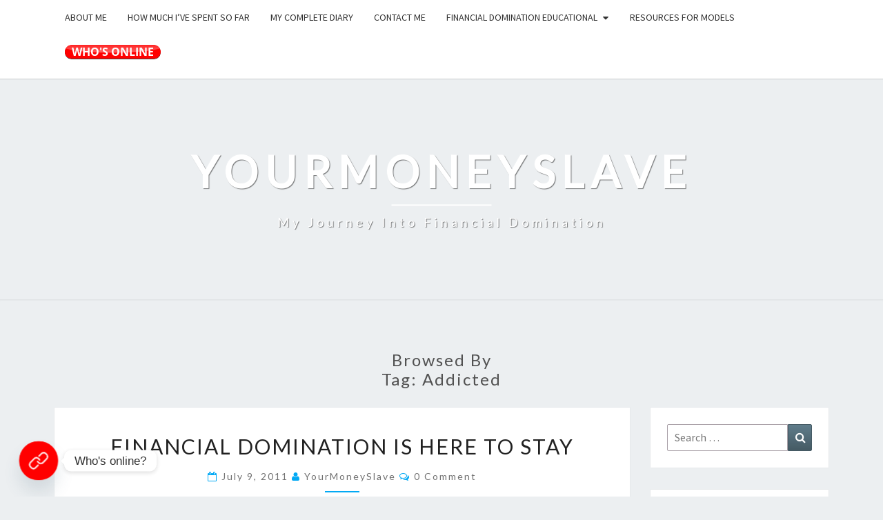

--- FILE ---
content_type: text/html; charset=UTF-8
request_url: https://yourmoneyslave.com/tag/addicted/
body_size: 20298
content:
<!DOCTYPE html> <!--[if IE 8]><html id="ie8" lang="en-US"> <![endif]--> <!--[if !(IE 8) ]><!--><html lang="en-US"> <!--<![endif]--><head><meta charset="UTF-8" /><meta name="viewport" content="width=device-width" /><link rel="profile" href="https://gmpg.org/xfn/11" /><link rel="pingback" href="https://yourmoneyslave.com/xmlrpc.php" /><meta name='robots' content='index, follow, max-image-preview:large, max-snippet:-1, max-video-preview:-1' /> <script defer id="cookieyes" type="text/javascript" src="https://cdn-cookieyes.com/client_data/d280f371a0edf9e495843d9d/script.js"></script> <link media="all" href="https://yourmoneyslave.com/wp-content/cache/autoptimize/css/autoptimize_f560faf0428b2d017c6aaea1e2df3ce4.css" rel="stylesheet"><title>addicted on YourMoneySlave</title><link rel="canonical" href="https://yourmoneyslave.com/tag/addicted/" /><meta property="og:locale" content="en_US" /><meta property="og:type" content="article" /><meta property="og:title" content="addicted on YourMoneySlave" /><meta property="og:url" content="https://yourmoneyslave.com/tag/addicted/" /><meta property="og:site_name" content="YourMoneySlave" /><meta property="og:image" content="https://yourmoneyslave.com/wp-content/uploads/2024/11/many-bills-flying-away-1.avif" /><meta property="og:image:width" content="1820" /><meta property="og:image:height" content="1024" /><meta property="og:image:type" content="image/jpeg" /><meta name="twitter:card" content="summary_large_image" /><meta name="twitter:site" content="@massiyms" /> <script type="application/ld+json" class="yoast-schema-graph">{"@context":"https://schema.org","@graph":[{"@type":"CollectionPage","@id":"https://yourmoneyslave.com/tag/addicted/","url":"https://yourmoneyslave.com/tag/addicted/","name":"addicted on YourMoneySlave","isPartOf":{"@id":"https://yourmoneyslave.com/#website"},"breadcrumb":{"@id":"https://yourmoneyslave.com/tag/addicted/#breadcrumb"},"inLanguage":"en-US"},{"@type":"BreadcrumbList","@id":"https://yourmoneyslave.com/tag/addicted/#breadcrumb","itemListElement":[{"@type":"ListItem","position":1,"name":"Home","item":"https://yourmoneyslave.com/"},{"@type":"ListItem","position":2,"name":"addicted"}]},{"@type":"WebSite","@id":"https://yourmoneyslave.com/#website","url":"https://yourmoneyslave.com/","name":"YourMoneySlave","description":"My journey into Financial Domination","publisher":{"@id":"https://yourmoneyslave.com/#/schema/person/878a299028115e7869f7f29a38661c03"},"potentialAction":[{"@type":"SearchAction","target":{"@type":"EntryPoint","urlTemplate":"https://yourmoneyslave.com/?s={search_term_string}"},"query-input":{"@type":"PropertyValueSpecification","valueRequired":true,"valueName":"search_term_string"}}],"inLanguage":"en-US"},{"@type":["Person","Organization"],"@id":"https://yourmoneyslave.com/#/schema/person/878a299028115e7869f7f29a38661c03","name":"YourMoneySlave","image":{"@type":"ImageObject","inLanguage":"en-US","@id":"https://yourmoneyslave.com/#/schema/person/image/","url":"https://yourmoneyslave.com/wp-content/uploads/2021/12/zzqhQjCN.png","contentUrl":"https://yourmoneyslave.com/wp-content/uploads/2021/12/zzqhQjCN.png","width":608,"height":608,"caption":"YourMoneySlave"},"logo":{"@id":"https://yourmoneyslave.com/#/schema/person/image/"},"description":"I'm a moneyslave since 2009 and I decided to open a blog and write about my Financial Domination fetish.","sameAs":["https://yourmoneyslave.com","https://www.facebook.com/massimiliano.yourms","https://www.instagram.com/yourmoneyslave76/","https://www.pinterest.it/yourmoneyslave/","https://x.com/massiyms","https://www.youtube.com/channel/UCAbl91mrEgxMC-IweqqpGpA?view_as=subscriber"]}]}</script> <link rel='dns-prefetch' href='//www.googletagmanager.com' /><link rel='dns-prefetch' href='//stats.wp.com' /><link rel='dns-prefetch' href='//fonts.googleapis.com' /><link rel='preconnect' href='//c0.wp.com' /><link rel="alternate" type="application/rss+xml" title="YourMoneySlave &raquo; Feed" href="https://yourmoneyslave.com/feed/" /><link rel="alternate" type="application/rss+xml" title="YourMoneySlave &raquo; Comments Feed" href="https://yourmoneyslave.com/comments/feed/" /><link rel="alternate" type="application/rss+xml" title="YourMoneySlave &raquo; addicted Tag Feed" href="https://yourmoneyslave.com/tag/addicted/feed/" /> <script type="text/javascript">window._wpemojiSettings = {"baseUrl":"https:\/\/s.w.org\/images\/core\/emoji\/16.0.1\/72x72\/","ext":".png","svgUrl":"https:\/\/s.w.org\/images\/core\/emoji\/16.0.1\/svg\/","svgExt":".svg","source":{"concatemoji":"https:\/\/yourmoneyslave.com\/wp-includes\/js\/wp-emoji-release.min.js?ver=e0bb1e3ae1d0672ed4f922649552d9d9"}};
/*! This file is auto-generated */
!function(s,n){var o,i,e;function c(e){try{var t={supportTests:e,timestamp:(new Date).valueOf()};sessionStorage.setItem(o,JSON.stringify(t))}catch(e){}}function p(e,t,n){e.clearRect(0,0,e.canvas.width,e.canvas.height),e.fillText(t,0,0);var t=new Uint32Array(e.getImageData(0,0,e.canvas.width,e.canvas.height).data),a=(e.clearRect(0,0,e.canvas.width,e.canvas.height),e.fillText(n,0,0),new Uint32Array(e.getImageData(0,0,e.canvas.width,e.canvas.height).data));return t.every(function(e,t){return e===a[t]})}function u(e,t){e.clearRect(0,0,e.canvas.width,e.canvas.height),e.fillText(t,0,0);for(var n=e.getImageData(16,16,1,1),a=0;a<n.data.length;a++)if(0!==n.data[a])return!1;return!0}function f(e,t,n,a){switch(t){case"flag":return n(e,"\ud83c\udff3\ufe0f\u200d\u26a7\ufe0f","\ud83c\udff3\ufe0f\u200b\u26a7\ufe0f")?!1:!n(e,"\ud83c\udde8\ud83c\uddf6","\ud83c\udde8\u200b\ud83c\uddf6")&&!n(e,"\ud83c\udff4\udb40\udc67\udb40\udc62\udb40\udc65\udb40\udc6e\udb40\udc67\udb40\udc7f","\ud83c\udff4\u200b\udb40\udc67\u200b\udb40\udc62\u200b\udb40\udc65\u200b\udb40\udc6e\u200b\udb40\udc67\u200b\udb40\udc7f");case"emoji":return!a(e,"\ud83e\udedf")}return!1}function g(e,t,n,a){var r="undefined"!=typeof WorkerGlobalScope&&self instanceof WorkerGlobalScope?new OffscreenCanvas(300,150):s.createElement("canvas"),o=r.getContext("2d",{willReadFrequently:!0}),i=(o.textBaseline="top",o.font="600 32px Arial",{});return e.forEach(function(e){i[e]=t(o,e,n,a)}),i}function t(e){var t=s.createElement("script");t.src=e,t.defer=!0,s.head.appendChild(t)}"undefined"!=typeof Promise&&(o="wpEmojiSettingsSupports",i=["flag","emoji"],n.supports={everything:!0,everythingExceptFlag:!0},e=new Promise(function(e){s.addEventListener("DOMContentLoaded",e,{once:!0})}),new Promise(function(t){var n=function(){try{var e=JSON.parse(sessionStorage.getItem(o));if("object"==typeof e&&"number"==typeof e.timestamp&&(new Date).valueOf()<e.timestamp+604800&&"object"==typeof e.supportTests)return e.supportTests}catch(e){}return null}();if(!n){if("undefined"!=typeof Worker&&"undefined"!=typeof OffscreenCanvas&&"undefined"!=typeof URL&&URL.createObjectURL&&"undefined"!=typeof Blob)try{var e="postMessage("+g.toString()+"("+[JSON.stringify(i),f.toString(),p.toString(),u.toString()].join(",")+"));",a=new Blob([e],{type:"text/javascript"}),r=new Worker(URL.createObjectURL(a),{name:"wpTestEmojiSupports"});return void(r.onmessage=function(e){c(n=e.data),r.terminate(),t(n)})}catch(e){}c(n=g(i,f,p,u))}t(n)}).then(function(e){for(var t in e)n.supports[t]=e[t],n.supports.everything=n.supports.everything&&n.supports[t],"flag"!==t&&(n.supports.everythingExceptFlag=n.supports.everythingExceptFlag&&n.supports[t]);n.supports.everythingExceptFlag=n.supports.everythingExceptFlag&&!n.supports.flag,n.DOMReady=!1,n.readyCallback=function(){n.DOMReady=!0}}).then(function(){return e}).then(function(){var e;n.supports.everything||(n.readyCallback(),(e=n.source||{}).concatemoji?t(e.concatemoji):e.wpemoji&&e.twemoji&&(t(e.twemoji),t(e.wpemoji)))}))}((window,document),window._wpemojiSettings);</script> <link rel='stylesheet' id='dashicons-css' href='https://yourmoneyslave.com/wp-includes/css/dashicons.min.css?ver=e0bb1e3ae1d0672ed4f922649552d9d9' type='text/css' media='all' /><link rel='stylesheet' id='nisarg-google-fonts-css' href='https://fonts.googleapis.com/css?family=Source+Sans+Pro%3A400%2C700%7CLato%3A400&#038;display=swap' type='text/css' media='all' /> <script type="text/javascript" src="https://yourmoneyslave.com/wp-includes/js/jquery/jquery.min.js?ver=3.7.1" id="jquery-core-js"></script> <script defer type="text/javascript" src="https://yourmoneyslave.com/wp-includes/js/jquery/jquery-migrate.min.js?ver=3.4.1" id="jquery-migrate-js"></script> <!--[if lt IE 9]> <script type="text/javascript" src="https://yourmoneyslave.com/wp-content/themes/nisarg/js/html5shiv.js?ver=3.7.3" id="html5shiv-js"></script> <![endif]--> <script defer type="text/javascript" src="https://yourmoneyslave.com/wp-content/cache/autoptimize/js/autoptimize_single_8fa2b9763d58f6cffcb0218dcc145b02.js?ver=3.40.1" id="taxopress-frontend-js-js"></script> 
 <script defer type="text/javascript" src="https://www.googletagmanager.com/gtag/js?id=G-BEGZ2J66ZW" id="google_gtagjs-js"></script> <script type="text/javascript" id="google_gtagjs-js-after">window.dataLayer = window.dataLayer || [];function gtag(){dataLayer.push(arguments);}
gtag("set","linker",{"domains":["yourmoneyslave.com"]});
gtag("js", new Date());
gtag("set", "developer_id.dZTNiMT", true);
gtag("config", "G-BEGZ2J66ZW");</script> <link rel="https://api.w.org/" href="https://yourmoneyslave.com/wp-json/" /><link rel="alternate" title="JSON" type="application/json" href="https://yourmoneyslave.com/wp-json/wp/v2/tags/98" /><link rel="EditURI" type="application/rsd+xml" title="RSD" href="https://yourmoneyslave.com/xmlrpc.php?rsd" /><meta name="generator" content="auto-sizes 1.7.0"><meta name="generator" content="dominant-color-images 1.2.0"><meta name="generator" content="Site Kit by Google 1.166.0" /> <script defer type="text/javascript" src="https://yourmoneyslave.com/wp-content/cache/autoptimize/js/autoptimize_single_4af19ccedc947eac33781ec63338bb5e.js"></script><meta name="generator" content="performance-lab 4.0.0; plugins: auto-sizes, dominant-color-images, embed-optimizer, image-prioritizer, nocache-bfcache, speculation-rules, webp-uploads"> <script defer id='pixel-script-poptin' src='https://cdn.popt.in/pixel.js?id=407ad462e6dcb'='true'></script> <meta name="generator" content="webp-uploads 2.6.0"><meta name="generator" content="speculation-rules 1.6.0"><meta name="generator" content="optimization-detective 1.0.0-beta3"><meta name="generator" content="embed-optimizer 1.0.0-beta2"><meta name="generator" content="image-prioritizer 1.0.0-beta2"><style type="text/css" id="nisarg-header-css">.site-header {
				background: url(https://yourmoneyslave.com/wp-content/uploads/2024/11/cropped-many-bills-flying-away-1-1.avif) no-repeat scroll top;
				background-size: cover;
			}
			@media (min-width: 320px) and (max-width: 359px ) {
				.site-header {
					height: 80px;
				}
			}
			@media (min-width: 360px) and (max-width: 767px ) {
				.site-header {
					height: 90px;
				}
			}
			@media (min-width: 768px) and (max-width: 979px ) {
				.site-header {
					height: 192px;
				}
			}
			@media (min-width: 980px) and (max-width: 1279px ){
				.site-header {
					height: 245px;
				}
			}
			@media (min-width: 1280px) and (max-width: 1365px ){
				.site-header {
					height: 320px;
				}
			}
			@media (min-width: 1366px) and (max-width: 1439px ){
				.site-header {
					height: 341px;
				}
			}
			@media (min-width: 1440px) and (max-width: 1599px ) {
				.site-header {
					height: 360px;
				}
			}
			@media (min-width: 1600px) and (max-width: 1919px ) {
				.site-header {
					height: 400px;
				}
			}
			@media (min-width: 1920px) and (max-width: 2559px ) {
				.site-header {
					height: 480px;
				}
			}
			@media (min-width: 2560px)  and (max-width: 2879px ) {
				.site-header {
					height: 640px;
				}
			}
			@media (min-width: 2880px) {
				.site-header {
					height: 720px;
				}
			}
			.site-header{
				-webkit-box-shadow: 0px 0px 2px 1px rgba(182,182,182,0.3);
		    	-moz-box-shadow: 0px 0px 2px 1px rgba(182,182,182,0.3);
		    	-o-box-shadow: 0px 0px 2px 1px rgba(182,182,182,0.3);
		    	box-shadow: 0px 0px 2px 1px rgba(182,182,182,0.3);
			}
					.site-title,
			.site-description,
			.dark .site-title,
			.dark .site-description {
				color: #ffffff;
			}
			.site-title::after{
				background: #ffffff;
				content:"";
			}</style><link rel="icon" href="https://yourmoneyslave.com/wp-content/uploads/2016/09/cropped-dollar_sign_sparkle_T-1-32x32.png" sizes="32x32" /><link rel="icon" href="https://yourmoneyslave.com/wp-content/uploads/2016/09/cropped-dollar_sign_sparkle_T-1-192x192.png" sizes="192x192" /><link rel="apple-touch-icon" href="https://yourmoneyslave.com/wp-content/uploads/2016/09/cropped-dollar_sign_sparkle_T-1-180x180.png" /><meta name="msapplication-TileImage" content="https://yourmoneyslave.com/wp-content/uploads/2016/09/cropped-dollar_sign_sparkle_T-1-270x270.png" /></head><body data-rsssl=1 class="archive tag tag-addicted tag-98 wp-embed-responsive wp-theme-nisarg light"> <script type="text/javascript" id="bbp-swap-no-js-body-class">document.body.className = document.body.className.replace( 'bbp-no-js', 'bbp-js' );</script> <div id="page" class="hfeed site"><header id="masthead"   role="banner"><nav id="site-navigation" class="main-navigation navbar-fixed-top navbar-left" role="navigation"><div class="container" id="navigation_menu"><div class="navbar-header"> <button type="button" class="menu-toggle" data-toggle="collapse" data-target=".navbar-ex1-collapse"> <span class="sr-only">Toggle navigation</span> <span class="icon-bar"></span> <span class="icon-bar"></span> <span class="icon-bar"></span> </button> <a class="navbar-brand" href="https://yourmoneyslave.com/">YourMoneySlave</a></div><div class="collapse navbar-collapse navbar-ex1-collapse"><ul id="menu-menu" class="primary-menu"><li id="menu-item-13" class="menu-item menu-item-type-post_type menu-item-object-page menu-item-13"><a href="https://yourmoneyslave.com/about/">About me</a></li><li id="menu-item-79" class="menu-item menu-item-type-post_type menu-item-object-page menu-item-79"><a href="https://yourmoneyslave.com/current-status/">How much I’ve spent so far</a></li><li id="menu-item-95" class="menu-item menu-item-type-post_type menu-item-object-page menu-item-95"><a href="https://yourmoneyslave.com/archives/">My complete diary</a></li><li id="menu-item-18" class="menu-item menu-item-type-post_type menu-item-object-page menu-item-18"><a href="https://yourmoneyslave.com/contact/">Contact me</a></li><li id="menu-item-2791" class="menu-item menu-item-type-post_type menu-item-object-page menu-item-has-children menu-item-2791"><a href="https://yourmoneyslave.com/financial-domination-educational/">Financial Domination Educational</a><ul class="sub-menu"><li id="menu-item-2794" class="menu-item menu-item-type-post_type menu-item-object-page menu-item-2794"><a href="https://yourmoneyslave.com/findom-sessions-the-slave-dos-and-donts/">FinDom sessions: The slave dos and don’ts</a></li><li id="menu-item-2793" class="menu-item menu-item-type-post_type menu-item-object-page menu-item-2793"><a href="https://yourmoneyslave.com/findom-sessions-the-domme-dos-and-donts/">FinDom sessions: The Domme dos and don’ts</a></li><li id="menu-item-2792" class="menu-item menu-item-type-post_type menu-item-object-page menu-item-2792"><a href="https://yourmoneyslave.com/findom-sites-software/">FinDom sites &#038; software</a></li></ul></li><li id="menu-item-2684" class="menu-item menu-item-type-post_type menu-item-object-page menu-item-2684"><a href="https://yourmoneyslave.com/financial-domination-resources-for-models/">Resources for Models</a></li><li id="menu-item-1586" class="menu-item menu-item-type-custom menu-item-object-custom menu-item-1586"><a href="https://yourmoneyslave.com/live" class="menu-image-title-hide menu-image-hovered"><span class="menu-image-title-hide menu-image-title">Goddesses Online NOW</span><span class='menu-image-hover-wrapper'><img data-od-unknown-tag data-od-xpath="/HTML/BODY/DIV[@id=&#039;page&#039;]/*[1][self::HEADER]/*[1][self::NAV]/*[1][self::DIV]/*[2][self::DIV]/*[1][self::UL]/*[7][self::LI]/*[1][self::A]/*[2][self::SPAN]/*[1][self::IMG]" width="139" height="21" src="https://yourmoneyslave.com/wp-content/uploads/2021/04/on.png" class="menu-image menu-image-title-hide" alt="" decoding="async" /><noscript><img data-od-unknown-tag data-od-xpath="/HTML/BODY/DIV[@id=&#039;page&#039;]/*[1][self::HEADER]/*[1][self::NAV]/*[1][self::DIV]/*[2][self::DIV]/*[1][self::UL]/*[7][self::LI]/*[1][self::A]/*[2][self::SPAN]/*[2][self::IMG]" width="139" height="21" src="https://yourmoneyslave.com/wp-content/uploads/2021/04/pressed-1.png" class="hovered-image menu-image-title-hide" alt="" style="margin-left: -139px;" decoding="async" /></noscript><img data-od-unknown-tag data-od-xpath="/HTML/BODY/DIV[@id=&#039;page&#039;]/*[1][self::HEADER]/*[1][self::NAV]/*[1][self::DIV]/*[2][self::DIV]/*[1][self::UL]/*[7][self::LI]/*[1][self::A]/*[2][self::SPAN]/*[2][self::IMG]" width="139" height="21" src='data:image/svg+xml,%3Csvg%20xmlns=%22http://www.w3.org/2000/svg%22%20viewBox=%220%200%20139%2021%22%3E%3C/svg%3E' data-src="https://yourmoneyslave.com/wp-content/uploads/2021/04/pressed-1.png" class="lazyload hovered-image menu-image-title-hide" alt="" style="margin-left: -139px;" decoding="async" /></span></a></li></ul></div></div></nav><div id="cc_spacer"></div><div class="site-header"><div class="site-branding"> <a class="home-link" href="https://yourmoneyslave.com/" title="YourMoneySlave" rel="home"><h1 class="site-title">YourMoneySlave</h1><h2 class="site-description">My journey into Financial Domination</h2> </a></div></div></header><div id="content" class="site-content"><div class="container"><div class="row"><header class="archive-page-header"><h3 class="archive-page-title">Browsed by<br>Tag: <span>addicted</span></h3></header><div id="primary" class="col-md-9 content-area"><main id="main" class="site-main" role="main"><article id="post-166"  class="post-content post-166 post type-post status-publish format-standard hentry category-onegreatdiva category-yourmoneyslave-blog tag-addicted tag-addiction tag-domination tag-fetish tag-financial-domination tag-financial-domination-mistresses tag-onegreatdiva tag-slavery"><header class="entry-header"> <span class="screen-reader-text">Financial Domination is here to stay</span><h2 class="entry-title"> <a href="https://yourmoneyslave.com/financial-domination-is-here-to-stay/" rel="bookmark">Financial Domination is here to stay</a></h2><div class="entry-meta"><h5 class="entry-date"><i class="fa fa-calendar-o"></i> <a href="https://yourmoneyslave.com/financial-domination-is-here-to-stay/" title="3:22 pm" rel="bookmark"><time class="entry-date" datetime="2011-07-09T15:22:29+01:00" pubdate>July 9, 2011 </time></a><span class="byline"><span class="sep"></span><i class="fa fa-user"></i> <span class="author vcard"><a class="url fn n" href="https://yourmoneyslave.com/author/nyllover76/" title="View all posts by YourMoneySlave" rel="author">YourMoneySlave</a></span></span> <i class="fa fa-comments-o"></i><span class="screen-reader-text">Comments </span> <a href="https://yourmoneyslave.com/financial-domination-is-here-to-stay/#respond" class="comments-link" >0 Comment</a></h5></div></header><div class="entry-summary"><p>This had been my worst year so far. I’ve been updating my status page and i just noticed it. My Financial Domination fetish isn’t over at all…it’s actually getting stronger and more expensive. What to do? I don’t really have an answer to this question…all i know is that at the moment my mind is only focused on One Great Diva’s feet, on her legs, on her eyes… nothing else counts at the moment…nothing else.</p><div class="sharedaddy sd-sharing-enabled"><div class="robots-nocontent sd-block sd-social sd-social-icon sd-sharing"><h3 class="sd-title">Share this:</h3><div class="sd-content"><ul><li class="share-x"><a rel="nofollow noopener noreferrer"
 data-shared="sharing-x-166"
 class="share-x sd-button share-icon no-text"
 href="https://yourmoneyslave.com/financial-domination-is-here-to-stay/?share=x"
 target="_blank"
 aria-labelledby="sharing-x-166"
 > <span id="sharing-x-166" hidden>Click to share on X (Opens in new window)</span> <span>X</span> </a></li><li class="share-facebook"><a rel="nofollow noopener noreferrer"
 data-shared="sharing-facebook-166"
 class="share-facebook sd-button share-icon no-text"
 href="https://yourmoneyslave.com/financial-domination-is-here-to-stay/?share=facebook"
 target="_blank"
 aria-labelledby="sharing-facebook-166"
 > <span id="sharing-facebook-166" hidden>Click to share on Facebook (Opens in new window)</span> <span>Facebook</span> </a></li><li class="share-reddit"><a rel="nofollow noopener noreferrer"
 data-shared="sharing-reddit-166"
 class="share-reddit sd-button share-icon no-text"
 href="https://yourmoneyslave.com/financial-domination-is-here-to-stay/?share=reddit"
 target="_blank"
 aria-labelledby="sharing-reddit-166"
 > <span id="sharing-reddit-166" hidden>Click to share on Reddit (Opens in new window)</span> <span>Reddit</span> </a></li><li class="share-jetpack-whatsapp"><a rel="nofollow noopener noreferrer"
 data-shared="sharing-whatsapp-166"
 class="share-jetpack-whatsapp sd-button share-icon no-text"
 href="https://yourmoneyslave.com/financial-domination-is-here-to-stay/?share=jetpack-whatsapp"
 target="_blank"
 aria-labelledby="sharing-whatsapp-166"
 > <span id="sharing-whatsapp-166" hidden>Click to share on WhatsApp (Opens in new window)</span> <span>WhatsApp</span> </a></li><li class="share-telegram"><a rel="nofollow noopener noreferrer"
 data-shared="sharing-telegram-166"
 class="share-telegram sd-button share-icon no-text"
 href="https://yourmoneyslave.com/financial-domination-is-here-to-stay/?share=telegram"
 target="_blank"
 aria-labelledby="sharing-telegram-166"
 > <span id="sharing-telegram-166" hidden>Click to share on Telegram (Opens in new window)</span> <span>Telegram</span> </a></li><li class="share-print"><a rel="nofollow noopener noreferrer"
 data-shared="sharing-print-166"
 class="share-print sd-button share-icon no-text"
 href="https://yourmoneyslave.com/financial-domination-is-here-to-stay/?share=print"
 target="_blank"
 aria-labelledby="sharing-print-166"
 > <span id="sharing-print-166" hidden>Click to print (Opens in new window)</span> <span>Print</span> </a></li><li><a href="#" class="sharing-anchor sd-button share-more"><span>More</span></a></li><li class="share-end"></li></ul><div class="sharing-hidden"><div class="inner" style="display: none;"><ul><li class="share-pinterest"><a rel="nofollow noopener noreferrer"
 data-shared="sharing-pinterest-166"
 class="share-pinterest sd-button share-icon no-text"
 href="https://yourmoneyslave.com/financial-domination-is-here-to-stay/?share=pinterest"
 target="_blank"
 aria-labelledby="sharing-pinterest-166"
 > <span id="sharing-pinterest-166" hidden>Click to share on Pinterest (Opens in new window)</span> <span>Pinterest</span> </a></li><li class="share-tumblr"><a rel="nofollow noopener noreferrer"
 data-shared="sharing-tumblr-166"
 class="share-tumblr sd-button share-icon no-text"
 href="https://yourmoneyslave.com/financial-domination-is-here-to-stay/?share=tumblr"
 target="_blank"
 aria-labelledby="sharing-tumblr-166"
 > <span id="sharing-tumblr-166" hidden>Click to share on Tumblr (Opens in new window)</span> <span>Tumblr</span> </a></li><li class="share-pocket"><a rel="nofollow noopener noreferrer"
 data-shared="sharing-pocket-166"
 class="share-pocket sd-button share-icon no-text"
 href="https://yourmoneyslave.com/financial-domination-is-here-to-stay/?share=pocket"
 target="_blank"
 aria-labelledby="sharing-pocket-166"
 > <span id="sharing-pocket-166" hidden>Click to share on Pocket (Opens in new window)</span> <span>Pocket</span> </a></li><li class="share-linkedin"><a rel="nofollow noopener noreferrer"
 data-shared="sharing-linkedin-166"
 class="share-linkedin sd-button share-icon no-text"
 href="https://yourmoneyslave.com/financial-domination-is-here-to-stay/?share=linkedin"
 target="_blank"
 aria-labelledby="sharing-linkedin-166"
 > <span id="sharing-linkedin-166" hidden>Click to share on LinkedIn (Opens in new window)</span> <span>LinkedIn</span> </a></li><li class="share-end"></li></ul></div></div></div></div></div></div><footer class="entry-footer"></footer></article><article id="post-295"  class="post-content post-295 post type-post status-publish format-standard hentry category-onegreatdiva category-yourmoneyslave-blog tag-addicted tag-addiction tag-diary-of-a-money-slave tag-diva tag-financial-domination-mistresses tag-onegreatdiva tag-slavery"><header class="entry-header"> <span class="screen-reader-text">Let&#8217;s face it: i&#8217;m addicted to slavery</span><h2 class="entry-title"> <a href="https://yourmoneyslave.com/lets-face-it-im-addicted-to-slavery/" rel="bookmark">Let&#8217;s face it: i&#8217;m addicted to slavery</a></h2><div class="entry-meta"><h5 class="entry-date"><i class="fa fa-calendar-o"></i> <a href="https://yourmoneyslave.com/lets-face-it-im-addicted-to-slavery/" title="9:06 pm" rel="bookmark"><time class="entry-date" datetime="2010-07-03T21:06:10+01:00" pubdate>July 3, 2010 </time></a><span class="byline"><span class="sep"></span><i class="fa fa-user"></i> <span class="author vcard"><a class="url fn n" href="https://yourmoneyslave.com/author/nyllover76/" title="View all posts by YourMoneySlave" rel="author">YourMoneySlave</a></span></span> <i class="fa fa-comments-o"></i><span class="screen-reader-text">Comments </span> <a href="https://yourmoneyslave.com/lets-face-it-im-addicted-to-slavery/#respond" class="comments-link" >0 Comment</a></h5></div></header><div class="entry-summary"><p>Why should i keep denying this? My problem it’s not having gorgeous and powerful women (like Diva)  using my fetishes to control and ruin me… my problem is that i’m addicted to slavery. Whenever i’m online and i don’t see any of the two Queens that are ruining me….i just go and look for other Queens (in the places i’ve actually listed here on the right), in the hope to find someone else as powerful and gorgeous as they are&#8230;.</p><p class="read-more"><a class="btn btn-default" href="https://yourmoneyslave.com/lets-face-it-im-addicted-to-slavery/"> Read More<span class="screen-reader-text"> Read More</span></a></p><div class="sharedaddy sd-sharing-enabled"><div class="robots-nocontent sd-block sd-social sd-social-icon sd-sharing"><h3 class="sd-title">Share this:</h3><div class="sd-content"><ul><li class="share-x"><a rel="nofollow noopener noreferrer"
 data-shared="sharing-x-295"
 class="share-x sd-button share-icon no-text"
 href="https://yourmoneyslave.com/lets-face-it-im-addicted-to-slavery/?share=x"
 target="_blank"
 aria-labelledby="sharing-x-295"
 > <span id="sharing-x-295" hidden>Click to share on X (Opens in new window)</span> <span>X</span> </a></li><li class="share-facebook"><a rel="nofollow noopener noreferrer"
 data-shared="sharing-facebook-295"
 class="share-facebook sd-button share-icon no-text"
 href="https://yourmoneyslave.com/lets-face-it-im-addicted-to-slavery/?share=facebook"
 target="_blank"
 aria-labelledby="sharing-facebook-295"
 > <span id="sharing-facebook-295" hidden>Click to share on Facebook (Opens in new window)</span> <span>Facebook</span> </a></li><li class="share-reddit"><a rel="nofollow noopener noreferrer"
 data-shared="sharing-reddit-295"
 class="share-reddit sd-button share-icon no-text"
 href="https://yourmoneyslave.com/lets-face-it-im-addicted-to-slavery/?share=reddit"
 target="_blank"
 aria-labelledby="sharing-reddit-295"
 > <span id="sharing-reddit-295" hidden>Click to share on Reddit (Opens in new window)</span> <span>Reddit</span> </a></li><li class="share-jetpack-whatsapp"><a rel="nofollow noopener noreferrer"
 data-shared="sharing-whatsapp-295"
 class="share-jetpack-whatsapp sd-button share-icon no-text"
 href="https://yourmoneyslave.com/lets-face-it-im-addicted-to-slavery/?share=jetpack-whatsapp"
 target="_blank"
 aria-labelledby="sharing-whatsapp-295"
 > <span id="sharing-whatsapp-295" hidden>Click to share on WhatsApp (Opens in new window)</span> <span>WhatsApp</span> </a></li><li class="share-telegram"><a rel="nofollow noopener noreferrer"
 data-shared="sharing-telegram-295"
 class="share-telegram sd-button share-icon no-text"
 href="https://yourmoneyslave.com/lets-face-it-im-addicted-to-slavery/?share=telegram"
 target="_blank"
 aria-labelledby="sharing-telegram-295"
 > <span id="sharing-telegram-295" hidden>Click to share on Telegram (Opens in new window)</span> <span>Telegram</span> </a></li><li class="share-print"><a rel="nofollow noopener noreferrer"
 data-shared="sharing-print-295"
 class="share-print sd-button share-icon no-text"
 href="https://yourmoneyslave.com/lets-face-it-im-addicted-to-slavery/?share=print"
 target="_blank"
 aria-labelledby="sharing-print-295"
 > <span id="sharing-print-295" hidden>Click to print (Opens in new window)</span> <span>Print</span> </a></li><li><a href="#" class="sharing-anchor sd-button share-more"><span>More</span></a></li><li class="share-end"></li></ul><div class="sharing-hidden"><div class="inner" style="display: none;"><ul><li class="share-pinterest"><a rel="nofollow noopener noreferrer"
 data-shared="sharing-pinterest-295"
 class="share-pinterest sd-button share-icon no-text"
 href="https://yourmoneyslave.com/lets-face-it-im-addicted-to-slavery/?share=pinterest"
 target="_blank"
 aria-labelledby="sharing-pinterest-295"
 > <span id="sharing-pinterest-295" hidden>Click to share on Pinterest (Opens in new window)</span> <span>Pinterest</span> </a></li><li class="share-tumblr"><a rel="nofollow noopener noreferrer"
 data-shared="sharing-tumblr-295"
 class="share-tumblr sd-button share-icon no-text"
 href="https://yourmoneyslave.com/lets-face-it-im-addicted-to-slavery/?share=tumblr"
 target="_blank"
 aria-labelledby="sharing-tumblr-295"
 > <span id="sharing-tumblr-295" hidden>Click to share on Tumblr (Opens in new window)</span> <span>Tumblr</span> </a></li><li class="share-pocket"><a rel="nofollow noopener noreferrer"
 data-shared="sharing-pocket-295"
 class="share-pocket sd-button share-icon no-text"
 href="https://yourmoneyslave.com/lets-face-it-im-addicted-to-slavery/?share=pocket"
 target="_blank"
 aria-labelledby="sharing-pocket-295"
 > <span id="sharing-pocket-295" hidden>Click to share on Pocket (Opens in new window)</span> <span>Pocket</span> </a></li><li class="share-linkedin"><a rel="nofollow noopener noreferrer"
 data-shared="sharing-linkedin-295"
 class="share-linkedin sd-button share-icon no-text"
 href="https://yourmoneyslave.com/lets-face-it-im-addicted-to-slavery/?share=linkedin"
 target="_blank"
 aria-labelledby="sharing-linkedin-295"
 > <span id="sharing-linkedin-295" hidden>Click to share on LinkedIn (Opens in new window)</span> <span>LinkedIn</span> </a></li><li class="share-end"></li></ul></div></div></div></div></div></div><footer class="entry-footer"></footer></article></main></div><div id="secondary" class="col-md-3 sidebar widget-area" role="complementary"><aside id="search-2" class="widget widget_search"><form role="search" method="get" class="search-form" action="https://yourmoneyslave.com/"> <label> <span class="screen-reader-text">Search for:</span> <input type="search" class="search-field" placeholder="Search &hellip;" value="" name="s" title="Search for:" /> </label> <button type="submit" class="search-submit"><span class="screen-reader-text">Search</span></button></form></aside><aside id="media_image-6" class="widget widget_media_image"><h4 class="widget-title">Join the Telegram Channel</h4><a href="https://t.me/findomAlerts"><noscript><img data-od-unknown-tag data-od-xpath="/HTML/BODY/DIV[@id=&#039;page&#039;]/*[2][self::DIV]/*[1][self::DIV]/*[1][self::DIV]/*[3][self::DIV]/*[2][self::ASIDE]/*[2][self::A]/*[1][self::IMG]" width="300" height="167" src="https://yourmoneyslave.com/wp-content/uploads/2023/07/telegram-button-300x167.png" class="image wp-image-3063  attachment-medium size-medium" alt="" style="max-width: 100%; height: auto;" decoding="async" srcset="https://yourmoneyslave.com/wp-content/uploads/2023/07/telegram-button-300x167.png 300w, https://yourmoneyslave.com/wp-content/uploads/2023/07/telegram-button-24x13.png 24w, https://yourmoneyslave.com/wp-content/uploads/2023/07/telegram-button-36x20.png 36w, https://yourmoneyslave.com/wp-content/uploads/2023/07/telegram-button-48x27.png 48w, https://yourmoneyslave.com/wp-content/uploads/2023/07/telegram-button.png 360w" sizes="(max-width: 300px) 100vw, 300px" /></noscript><img data-od-unknown-tag data-od-xpath="/HTML/BODY/DIV[@id=&#039;page&#039;]/*[2][self::DIV]/*[1][self::DIV]/*[1][self::DIV]/*[3][self::DIV]/*[2][self::ASIDE]/*[2][self::A]/*[1][self::IMG]" width="300" height="167" src='data:image/svg+xml,%3Csvg%20xmlns=%22http://www.w3.org/2000/svg%22%20viewBox=%220%200%20300%20167%22%3E%3C/svg%3E' data-src="https://yourmoneyslave.com/wp-content/uploads/2023/07/telegram-button-300x167.png" class="lazyload image wp-image-3063  attachment-medium size-medium" alt="" style="max-width: 100%; height: auto;" decoding="async" data-srcset="https://yourmoneyslave.com/wp-content/uploads/2023/07/telegram-button-300x167.png 300w, https://yourmoneyslave.com/wp-content/uploads/2023/07/telegram-button-24x13.png 24w, https://yourmoneyslave.com/wp-content/uploads/2023/07/telegram-button-36x20.png 36w, https://yourmoneyslave.com/wp-content/uploads/2023/07/telegram-button-48x27.png 48w, https://yourmoneyslave.com/wp-content/uploads/2023/07/telegram-button.png 360w" data-sizes="(max-width: 300px) 100vw, 300px" /></a></aside><aside id="media_image-7" class="widget widget_media_image"><h4 class="widget-title">Listen to my Podcast</h4><a href="https://creators.spotify.com/pod/show/yourmoneyslave"><noscript><img data-od-unknown-tag data-od-xpath="/HTML/BODY/DIV[@id=&#039;page&#039;]/*[2][self::DIV]/*[1][self::DIV]/*[1][self::DIV]/*[3][self::DIV]/*[3][self::ASIDE]/*[2][self::A]/*[1][self::IMG]" width="300" height="300" src="https://yourmoneyslave.com/wp-content/uploads/2025/08/the-paypig-chronicles-podcast-300x300.avif" class="image wp-image-4492  attachment-medium size-medium not-transparent" alt="" style="--dominant-color: #a75942;max-width: 100%; height: auto;" decoding="async" srcset="https://yourmoneyslave.com/wp-content/uploads/2025/08/the-paypig-chronicles-podcast-300x300.avif 300w, https://yourmoneyslave.com/wp-content/uploads/2025/08/the-paypig-chronicles-podcast-150x150.avif 150w, https://yourmoneyslave.com/wp-content/uploads/2025/08/the-paypig-chronicles-podcast-270x270.avif 270w, https://yourmoneyslave.com/wp-content/uploads/2025/08/the-paypig-chronicles-podcast-24x24.avif 24w, https://yourmoneyslave.com/wp-content/uploads/2025/08/the-paypig-chronicles-podcast-36x36.avif 36w, https://yourmoneyslave.com/wp-content/uploads/2025/08/the-paypig-chronicles-podcast-48x48.avif 48w, https://yourmoneyslave.com/wp-content/uploads/2025/08/the-paypig-chronicles-podcast.avif 360w" sizes="(max-width: 300px) 100vw, 300px" data-has-transparency="false" data-dominant-color="a75942" /></noscript><img data-od-unknown-tag data-od-xpath="/HTML/BODY/DIV[@id=&#039;page&#039;]/*[2][self::DIV]/*[1][self::DIV]/*[1][self::DIV]/*[3][self::DIV]/*[3][self::ASIDE]/*[2][self::A]/*[1][self::IMG]" width="300" height="300" src='data:image/svg+xml,%3Csvg%20xmlns=%22http://www.w3.org/2000/svg%22%20viewBox=%220%200%20300%20300%22%3E%3C/svg%3E' data-src="https://yourmoneyslave.com/wp-content/uploads/2025/08/the-paypig-chronicles-podcast-300x300.avif" class="lazyload image wp-image-4492  attachment-medium size-medium not-transparent" alt="" style="--dominant-color: #a75942;max-width: 100%; height: auto;" decoding="async" data-srcset="https://yourmoneyslave.com/wp-content/uploads/2025/08/the-paypig-chronicles-podcast-300x300.avif 300w, https://yourmoneyslave.com/wp-content/uploads/2025/08/the-paypig-chronicles-podcast-150x150.avif 150w, https://yourmoneyslave.com/wp-content/uploads/2025/08/the-paypig-chronicles-podcast-270x270.avif 270w, https://yourmoneyslave.com/wp-content/uploads/2025/08/the-paypig-chronicles-podcast-24x24.avif 24w, https://yourmoneyslave.com/wp-content/uploads/2025/08/the-paypig-chronicles-podcast-36x36.avif 36w, https://yourmoneyslave.com/wp-content/uploads/2025/08/the-paypig-chronicles-podcast-48x48.avif 48w, https://yourmoneyslave.com/wp-content/uploads/2025/08/the-paypig-chronicles-podcast.avif 360w" data-sizes="(max-width: 300px) 100vw, 300px" data-has-transparency="false" data-dominant-color="a75942" /></a></aside><aside id="social-widget-2" class="widget Social_Widget"><h4 class="widget-title">Follow Me</h4><div class="socialmedia-buttons smw_left"><a href="https://www.facebook.com/Yourmoneyslave-1705102256378131/" rel="nofollow" target="_blank"><noscript><img data-od-unknown-tag data-od-xpath="/HTML/BODY/DIV[@id=&#039;page&#039;]/*[2][self::DIV]/*[1][self::DIV]/*[1][self::DIV]/*[3][self::DIV]/*[4][self::ASIDE]/*[2][self::DIV]/*[1][self::A]/*[1][self::IMG]" width="32" height="32" src="https://yourmoneyslave.com/wp-content/plugins/social-media-widget/images/default/32/facebook.png" 
 alt="Follow Me on Facebook" 
 title="https://www.facebook.com/Yourmoneyslave/" style="opacity: 0.8; -moz-opacity: 0.8;" class="fade" /></noscript><img data-od-unknown-tag data-od-xpath="/HTML/BODY/DIV[@id=&#039;page&#039;]/*[2][self::DIV]/*[1][self::DIV]/*[1][self::DIV]/*[3][self::DIV]/*[4][self::ASIDE]/*[2][self::DIV]/*[1][self::A]/*[1][self::IMG]" width="32" height="32" src='data:image/svg+xml,%3Csvg%20xmlns=%22http://www.w3.org/2000/svg%22%20viewBox=%220%200%2032%2032%22%3E%3C/svg%3E' data-src="https://yourmoneyslave.com/wp-content/plugins/social-media-widget/images/default/32/facebook.png" 
 alt="Follow Me on Facebook" 
 title="https://www.facebook.com/Yourmoneyslave/" style="opacity: 0.8; -moz-opacity: 0.8;" class="lazyload fade" /></a><a href="https://instagram.com/yourmoneyslave" rel="nofollow" target="_blank"><noscript><img data-od-unknown-tag data-od-xpath="/HTML/BODY/DIV[@id=&#039;page&#039;]/*[2][self::DIV]/*[1][self::DIV]/*[1][self::DIV]/*[3][self::DIV]/*[4][self::ASIDE]/*[2][self::DIV]/*[2][self::A]/*[1][self::IMG]" width="32" height="32" src="https://yourmoneyslave.com/wp-content/plugins/social-media-widget/images/default/32/instagram.png" 
 alt="Follow Me on Instagram" 
 title="http://instagram.com/yourmoneyslave" style="opacity: 0.8; -moz-opacity: 0.8;" class="fade" /></noscript><img data-od-unknown-tag data-od-xpath="/HTML/BODY/DIV[@id=&#039;page&#039;]/*[2][self::DIV]/*[1][self::DIV]/*[1][self::DIV]/*[3][self::DIV]/*[4][self::ASIDE]/*[2][self::DIV]/*[2][self::A]/*[1][self::IMG]" width="32" height="32" src='data:image/svg+xml,%3Csvg%20xmlns=%22http://www.w3.org/2000/svg%22%20viewBox=%220%200%2032%2032%22%3E%3C/svg%3E' data-src="https://yourmoneyslave.com/wp-content/plugins/social-media-widget/images/default/32/instagram.png" 
 alt="Follow Me on Instagram" 
 title="http://instagram.com/yourmoneyslave" style="opacity: 0.8; -moz-opacity: 0.8;" class="lazyload fade" /></a><a href="https://www.youtube.com/channel/UCAbl91mrEgxMC-IweqqpGpA" rel="nofollow" target="_blank"><noscript><img data-od-unknown-tag data-od-xpath="/HTML/BODY/DIV[@id=&#039;page&#039;]/*[2][self::DIV]/*[1][self::DIV]/*[1][self::DIV]/*[3][self::DIV]/*[4][self::ASIDE]/*[2][self::DIV]/*[3][self::A]/*[1][self::IMG]" width="32" height="32" src="https://yourmoneyslave.com/wp-content/plugins/social-media-widget/images/default/32/youtube.png" 
 alt="Follow Me on YouTube" 
 title="https://www.youtube.com/user/YourMoneySlave/" style="opacity: 0.8; -moz-opacity: 0.8;" class="fade" /></noscript><img data-od-unknown-tag data-od-xpath="/HTML/BODY/DIV[@id=&#039;page&#039;]/*[2][self::DIV]/*[1][self::DIV]/*[1][self::DIV]/*[3][self::DIV]/*[4][self::ASIDE]/*[2][self::DIV]/*[3][self::A]/*[1][self::IMG]" width="32" height="32" src='data:image/svg+xml,%3Csvg%20xmlns=%22http://www.w3.org/2000/svg%22%20viewBox=%220%200%2032%2032%22%3E%3C/svg%3E' data-src="https://yourmoneyslave.com/wp-content/plugins/social-media-widget/images/default/32/youtube.png" 
 alt="Follow Me on YouTube" 
 title="https://www.youtube.com/user/YourMoneySlave/" style="opacity: 0.8; -moz-opacity: 0.8;" class="lazyload fade" /></a><a href="https://www.reddit.com/user/YourMoneySlave/" rel="nofollow" target="_blank"><noscript><img data-od-unknown-tag data-od-xpath="/HTML/BODY/DIV[@id=&#039;page&#039;]/*[2][self::DIV]/*[1][self::DIV]/*[1][self::DIV]/*[3][self::DIV]/*[4][self::ASIDE]/*[2][self::DIV]/*[4][self::A]/*[1][self::IMG]" width="32" height="32" src="https://yourmoneyslave.com/wp-content/plugins/social-media-widget/images/default/32/reddit.png" 
 alt="Follow Me on Reddit" 
 title="https://www.reddit.com/user/YourMoneySlave/" style="opacity: 0.8; -moz-opacity: 0.8;" class="fade" /></noscript><img data-od-unknown-tag data-od-xpath="/HTML/BODY/DIV[@id=&#039;page&#039;]/*[2][self::DIV]/*[1][self::DIV]/*[1][self::DIV]/*[3][self::DIV]/*[4][self::ASIDE]/*[2][self::DIV]/*[4][self::A]/*[1][self::IMG]" width="32" height="32" src='data:image/svg+xml,%3Csvg%20xmlns=%22http://www.w3.org/2000/svg%22%20viewBox=%220%200%2032%2032%22%3E%3C/svg%3E' data-src="https://yourmoneyslave.com/wp-content/plugins/social-media-widget/images/default/32/reddit.png" 
 alt="Follow Me on Reddit" 
 title="https://www.reddit.com/user/YourMoneySlave/" style="opacity: 0.8; -moz-opacity: 0.8;" class="lazyload fade" /></a><a href="https://fetlife.com/users/5917834" rel="nofollow" target="_blank"><noscript><img data-od-unknown-tag data-od-xpath="/HTML/BODY/DIV[@id=&#039;page&#039;]/*[2][self::DIV]/*[1][self::DIV]/*[1][self::DIV]/*[3][self::DIV]/*[4][self::ASIDE]/*[2][self::DIV]/*[5][self::A]/*[1][self::IMG]" width="32" height="32" src="https://yourmoneyslave.com/files/fetlifeicon.png" 
 alt="Follow Me on FetLife" 
 title="Follow Me on FetLife" style="opacity: 0.8; -moz-opacity: 0.8;" class="fade" /></noscript><img data-od-unknown-tag data-od-xpath="/HTML/BODY/DIV[@id=&#039;page&#039;]/*[2][self::DIV]/*[1][self::DIV]/*[1][self::DIV]/*[3][self::DIV]/*[4][self::ASIDE]/*[2][self::DIV]/*[5][self::A]/*[1][self::IMG]" width="32" height="32" src='data:image/svg+xml,%3Csvg%20xmlns=%22http://www.w3.org/2000/svg%22%20viewBox=%220%200%2032%2032%22%3E%3C/svg%3E' data-src="https://yourmoneyslave.com/files/fetlifeicon.png" 
 alt="Follow Me on FetLife" 
 title="Follow Me on FetLife" style="opacity: 0.8; -moz-opacity: 0.8;" class="lazyload fade" /></a><a href="https://yourmoneyslave.bsky.social" rel="nofollow" target="_blank"><noscript><img data-od-unknown-tag data-od-xpath="/HTML/BODY/DIV[@id=&#039;page&#039;]/*[2][self::DIV]/*[1][self::DIV]/*[1][self::DIV]/*[3][self::DIV]/*[4][self::ASIDE]/*[2][self::DIV]/*[6][self::A]/*[1][self::IMG]" width="32" height="32" src="https://yourmoneyslave.com/files/bluesky-logo.png" 
 alt="Follow Me on BlueSky" 
 title="Follow Me on BlueSky" style="opacity: 0.8; -moz-opacity: 0.8;" class="fade" /></noscript><img data-od-unknown-tag data-od-xpath="/HTML/BODY/DIV[@id=&#039;page&#039;]/*[2][self::DIV]/*[1][self::DIV]/*[1][self::DIV]/*[3][self::DIV]/*[4][self::ASIDE]/*[2][self::DIV]/*[6][self::A]/*[1][self::IMG]" width="32" height="32" src='data:image/svg+xml,%3Csvg%20xmlns=%22http://www.w3.org/2000/svg%22%20viewBox=%220%200%2032%2032%22%3E%3C/svg%3E' data-src="https://yourmoneyslave.com/files/bluesky-logo.png" 
 alt="Follow Me on BlueSky" 
 title="Follow Me on BlueSky" style="opacity: 0.8; -moz-opacity: 0.8;" class="lazyload fade" /></a><a href="https://discordapp.com/users/yourmoneyslave" rel="nofollow" target="_blank"><noscript><img data-od-unknown-tag data-od-xpath="/HTML/BODY/DIV[@id=&#039;page&#039;]/*[2][self::DIV]/*[1][self::DIV]/*[1][self::DIV]/*[3][self::DIV]/*[4][self::ASIDE]/*[2][self::DIV]/*[7][self::A]/*[1][self::IMG]" width="32" height="32" src="https://cdn.brandfetch.io/idrW8ugfH9/theme/dark/symbol.svg?c=1dxbfHSJFAPEGdCLU4o5B" 
 alt="Follow Me on Discord" 
 title="Follow Me on Discord" style="opacity: 0.8; -moz-opacity: 0.8;" class="fade" /></noscript><img data-od-unknown-tag data-od-xpath="/HTML/BODY/DIV[@id=&#039;page&#039;]/*[2][self::DIV]/*[1][self::DIV]/*[1][self::DIV]/*[3][self::DIV]/*[4][self::ASIDE]/*[2][self::DIV]/*[7][self::A]/*[1][self::IMG]" width="32" height="32" src='data:image/svg+xml,%3Csvg%20xmlns=%22http://www.w3.org/2000/svg%22%20viewBox=%220%200%2032%2032%22%3E%3C/svg%3E' data-src="https://cdn.brandfetch.io/idrW8ugfH9/theme/dark/symbol.svg?c=1dxbfHSJFAPEGdCLU4o5B" 
 alt="Follow Me on Discord" 
 title="Follow Me on Discord" style="opacity: 0.8; -moz-opacity: 0.8;" class="lazyload fade" /></a><a href="https://x.com/massiyms" rel="nofollow" target="_blank"><noscript><img data-od-unknown-tag data-od-xpath="/HTML/BODY/DIV[@id=&#039;page&#039;]/*[2][self::DIV]/*[1][self::DIV]/*[1][self::DIV]/*[3][self::DIV]/*[4][self::ASIDE]/*[2][self::DIV]/*[8][self::A]/*[1][self::IMG]" width="32" height="32" src="https://cdn.brandfetch.io/idS5WhqBbM/theme/dark/logo.svg?c=1dxbfHSJFAPEGdCLU4o5B" 
 alt="Follow Me on X" 
 title="Follow Me on X" style="opacity: 0.8; -moz-opacity: 0.8;" class="fade" /></noscript><img data-od-unknown-tag data-od-xpath="/HTML/BODY/DIV[@id=&#039;page&#039;]/*[2][self::DIV]/*[1][self::DIV]/*[1][self::DIV]/*[3][self::DIV]/*[4][self::ASIDE]/*[2][self::DIV]/*[8][self::A]/*[1][self::IMG]" width="32" height="32" src='data:image/svg+xml,%3Csvg%20xmlns=%22http://www.w3.org/2000/svg%22%20viewBox=%220%200%2032%2032%22%3E%3C/svg%3E' data-src="https://cdn.brandfetch.io/idS5WhqBbM/theme/dark/logo.svg?c=1dxbfHSJFAPEGdCLU4o5B" 
 alt="Follow Me on X" 
 title="Follow Me on X" style="opacity: 0.8; -moz-opacity: 0.8;" class="lazyload fade" /></a></div></aside><aside id="media_image-3" class="widget widget_media_image"><h4 class="widget-title">Resources for Models</h4><a href="https://yourmoneyslave.com//financial-domination-resources-for-models/"><noscript><img data-od-unknown-tag data-od-xpath="/HTML/BODY/DIV[@id=&#039;page&#039;]/*[2][self::DIV]/*[1][self::DIV]/*[1][self::DIV]/*[3][self::DIV]/*[5][self::ASIDE]/*[2][self::A]/*[1][self::IMG]" width="360" height="203" src="https://yourmoneyslave.com/wp-content/uploads/2022/04/findom-resources-480x270.jpg" class="image wp-image-2682  attachment-360x203 size-360x203" alt="" style="max-width: 100%; height: auto;" title="Resources for Models" decoding="async" srcset="https://yourmoneyslave.com/wp-content/uploads/2022/04/findom-resources-480x270.jpg 480w, https://yourmoneyslave.com/wp-content/uploads/2022/04/findom-resources-300x169.jpg 300w, https://yourmoneyslave.com/wp-content/uploads/2022/04/findom-resources-1024x576.jpg 1024w, https://yourmoneyslave.com/wp-content/uploads/2022/04/findom-resources-768x432.jpg 768w, https://yourmoneyslave.com/wp-content/uploads/2022/04/findom-resources-1536x864.jpg 1536w, https://yourmoneyslave.com/wp-content/uploads/2022/04/findom-resources-24x14.jpg 24w, https://yourmoneyslave.com/wp-content/uploads/2022/04/findom-resources-36x20.jpg 36w, https://yourmoneyslave.com/wp-content/uploads/2022/04/findom-resources-48x27.jpg 48w, https://yourmoneyslave.com/wp-content/uploads/2022/04/findom-resources.jpg 1920w" sizes="(max-width: 360px) 100vw, 360px" /></noscript><img data-od-unknown-tag data-od-xpath="/HTML/BODY/DIV[@id=&#039;page&#039;]/*[2][self::DIV]/*[1][self::DIV]/*[1][self::DIV]/*[3][self::DIV]/*[5][self::ASIDE]/*[2][self::A]/*[1][self::IMG]" width="360" height="203" src='data:image/svg+xml,%3Csvg%20xmlns=%22http://www.w3.org/2000/svg%22%20viewBox=%220%200%20360%20203%22%3E%3C/svg%3E' data-src="https://yourmoneyslave.com/wp-content/uploads/2022/04/findom-resources-480x270.jpg" class="lazyload image wp-image-2682  attachment-360x203 size-360x203" alt="" style="max-width: 100%; height: auto;" title="Resources for Models" decoding="async" data-srcset="https://yourmoneyslave.com/wp-content/uploads/2022/04/findom-resources-480x270.jpg 480w, https://yourmoneyslave.com/wp-content/uploads/2022/04/findom-resources-300x169.jpg 300w, https://yourmoneyslave.com/wp-content/uploads/2022/04/findom-resources-1024x576.jpg 1024w, https://yourmoneyslave.com/wp-content/uploads/2022/04/findom-resources-768x432.jpg 768w, https://yourmoneyslave.com/wp-content/uploads/2022/04/findom-resources-1536x864.jpg 1536w, https://yourmoneyslave.com/wp-content/uploads/2022/04/findom-resources-24x14.jpg 24w, https://yourmoneyslave.com/wp-content/uploads/2022/04/findom-resources-36x20.jpg 36w, https://yourmoneyslave.com/wp-content/uploads/2022/04/findom-resources-48x27.jpg 48w, https://yourmoneyslave.com/wp-content/uploads/2022/04/findom-resources.jpg 1920w" data-sizes="(max-width: 360px) 100vw, 360px" /></a></aside><aside id="media_image-4" class="widget widget_media_image"><h4 class="widget-title">Financial Domination Educational</h4><a href="https://yourmoneyslave.com/financial-domination-educational/"><noscript><img data-od-unknown-tag data-od-xpath="/HTML/BODY/DIV[@id=&#039;page&#039;]/*[2][self::DIV]/*[1][self::DIV]/*[1][self::DIV]/*[3][self::DIV]/*[6][self::ASIDE]/*[2][self::A]/*[1][self::IMG]" width="480" height="270" src="https://yourmoneyslave.com/wp-content/uploads/2022/06/educational-menu.jpg" class="image wp-image-2795  attachment-full size-full" alt="" style="max-width: 100%; height: auto;" title="Financial Domination Educational" decoding="async" srcset="https://yourmoneyslave.com/wp-content/uploads/2022/06/educational-menu.jpg 480w, https://yourmoneyslave.com/wp-content/uploads/2022/06/educational-menu-300x169.jpg 300w, https://yourmoneyslave.com/wp-content/uploads/2022/06/educational-menu-24x14.jpg 24w, https://yourmoneyslave.com/wp-content/uploads/2022/06/educational-menu-36x20.jpg 36w, https://yourmoneyslave.com/wp-content/uploads/2022/06/educational-menu-48x27.jpg 48w" sizes="(max-width: 480px) 100vw, 480px" /></noscript><img data-od-unknown-tag data-od-xpath="/HTML/BODY/DIV[@id=&#039;page&#039;]/*[2][self::DIV]/*[1][self::DIV]/*[1][self::DIV]/*[3][self::DIV]/*[6][self::ASIDE]/*[2][self::A]/*[1][self::IMG]" width="480" height="270" src='data:image/svg+xml,%3Csvg%20xmlns=%22http://www.w3.org/2000/svg%22%20viewBox=%220%200%20480%20270%22%3E%3C/svg%3E' data-src="https://yourmoneyslave.com/wp-content/uploads/2022/06/educational-menu.jpg" class="lazyload image wp-image-2795  attachment-full size-full" alt="" style="max-width: 100%; height: auto;" title="Financial Domination Educational" decoding="async" data-srcset="https://yourmoneyslave.com/wp-content/uploads/2022/06/educational-menu.jpg 480w, https://yourmoneyslave.com/wp-content/uploads/2022/06/educational-menu-300x169.jpg 300w, https://yourmoneyslave.com/wp-content/uploads/2022/06/educational-menu-24x14.jpg 24w, https://yourmoneyslave.com/wp-content/uploads/2022/06/educational-menu-36x20.jpg 36w, https://yourmoneyslave.com/wp-content/uploads/2022/06/educational-menu-48x27.jpg 48w" data-sizes="(max-width: 480px) 100vw, 480px" /></a></aside><aside id="execphp-3" class="widget widget_execphp"><h4 class="widget-title">Goddesses Online Now</h4><div class="execphpwidget"><div align="center"><a target="_new" href="https://YourMoneySlave.com/lf-msclassy" class="widgetmio"><noscript><img data-od-unknown-tag data-od-xpath="/HTML/BODY/DIV[@id=&#039;page&#039;]/*[2][self::DIV]/*[1][self::DIV]/*[1][self::DIV]/*[3][self::DIV]/*[7][self::ASIDE]/*[2][self::DIV]/*[2][self::DIV]/*[1][self::A]/*[1][self::IMG]" style="margin-bottom:1px"  src="https://www.yourmoneyslave.com/imgcams/MsSupremelf.jpg"></noscript><img class="lazyload" data-od-unknown-tag data-od-xpath="/HTML/BODY/DIV[@id=&#039;page&#039;]/*[2][self::DIV]/*[1][self::DIV]/*[1][self::DIV]/*[3][self::DIV]/*[7][self::ASIDE]/*[2][self::DIV]/*[2][self::DIV]/*[1][self::A]/*[1][self::IMG]" style="margin-bottom:1px"  src='data:image/svg+xml,%3Csvg%20xmlns=%22http://www.w3.org/2000/svg%22%20viewBox=%220%200%20210%20140%22%3E%3C/svg%3E' data-src="https://www.yourmoneyslave.com/imgcams/MsSupremelf.jpg"><br /><strong>MsSupreme</strong><br />(LoyalFans)</a><br /><a href="https://yourmoneyslave.com/category/financial-domination-mistresses/mssupreme/" class="postlink">👉🏻 My Posts about Her</a></p><hr style="margin:20px"></div><div align="center"><a target="_new" href="https://yourmoneyslave.com/OneGreatDiva-lf" class="widgetmio"><noscript><img data-od-unknown-tag data-od-xpath="/HTML/BODY/DIV[@id=&#039;page&#039;]/*[2][self::DIV]/*[1][self::DIV]/*[1][self::DIV]/*[3][self::DIV]/*[7][self::ASIDE]/*[3][self::DIV]/*[1][self::A]/*[1][self::IMG]" style="margin-bottom:1px"  src="https://www.yourmoneyslave.com/imgcams/onegreatdivalf.jpg"></noscript><img class="lazyload" data-od-unknown-tag data-od-xpath="/HTML/BODY/DIV[@id=&#039;page&#039;]/*[2][self::DIV]/*[1][self::DIV]/*[1][self::DIV]/*[3][self::DIV]/*[7][self::ASIDE]/*[3][self::DIV]/*[1][self::A]/*[1][self::IMG]" style="margin-bottom:1px"  src='data:image/svg+xml,%3Csvg%20xmlns=%22http://www.w3.org/2000/svg%22%20viewBox=%220%200%20210%20140%22%3E%3C/svg%3E' data-src="https://www.yourmoneyslave.com/imgcams/onegreatdivalf.jpg"><br /><strong>OneGreatDiva</strong><br />(LoyalFans)</a><br /><a href="https://yourmoneyslave.com/category/financial-domination-mistresses/onegreatdiva/" class="postlink">👉🏻 My Posts about Her</a></p><hr style="margin:20px"></div></div></aside><aside id="text-5" class="widget widget_text"><h4 class="widget-title">My Interviews</h4><div class="textwidget"><p><a href="/tag/interviews/">Click here to read all the interviews I made with some of the most beautiful and powerful Goddesses out there.</a></p></div></aside><aside id="text-4" class="widget widget_text"><h4 class="widget-title">IMPORTANT</h4><div class="textwidget"><a href="https://yourmoneyslave.com/no-i-dont-want-to-be-your-moneyslave/"><strong>No, i don't WANT to be your moneyslave</strong></a></div></aside><aside id="recent-posts-2" class="widget widget_recent_entries"><h4 class="widget-title">Recent Posts</h4><ul><li> <a href="https://yourmoneyslave.com/the-most-beautiful-financial-domination-goddess/">How I Fell for the Most Beautiful Financial Domination Goddess Online</a></li><li> <a href="https://yourmoneyslave.com/my-first-zero-month-in-financial-domination/">My First Zero-Month in Six Years of Financial Domination</a></li><li> <a href="https://yourmoneyslave.com/femdom-findom-movies-tv-shows/">19 Times Femdom and Findom Appeared in Mainstream Movies and TV Shows</a></li><li> <a href="https://yourmoneyslave.com/financial-domination-why-miss-lana-is-my-ultimate-weakness/">Why Miss Lana Will Always Be My Ultimate Weakness</a></li><li> <a href="https://yourmoneyslave.com/back-to-my-financial-domination-blog-finally/">Back to my Financial Domination Blog… finally</a></li></ul></aside><aside id="recent-comments-2" class="widget widget_recent_comments"><h4 class="widget-title">Recent Comments</h4><ul id="recentcomments"><li class="recentcomments"><span class="comment-author-link"><a href="https://yourmoneyslave.com" class="url" rel="ugc">YourMoneySlave</a></span> on <a href="https://yourmoneyslave.com/if-you-want-to-be-a-goddess-dont-look-cheap/#comment-330567">If you want to be a Goddess, DON&#8217;T look cheap</a></li><li class="recentcomments"><span class="comment-author-link">Mythica</span> on <a href="https://yourmoneyslave.com/if-you-want-to-be-a-goddess-dont-look-cheap/#comment-330561">If you want to be a Goddess, DON&#8217;T look cheap</a></li><li class="recentcomments"><span class="comment-author-link"><a href="https://yourmoneyslave.com" class="url" rel="ugc">YourMoneySlave</a></span> on <a href="https://yourmoneyslave.com/my-first-zero-month-in-financial-domination/#comment-330105">My First Zero-Month in Six Years of Financial Domination</a></li></ul></aside><aside id="text-3" class="widget widget_text"><h4 class="widget-title">Want to feel my pain? Visit them&#8230;</h4><div class="textwidget"><ul><li><a href="/Adriana-lf" target="_blank">Goddess Adriana</a></li><li><a href="/EveSchwarz-lf" target="_blank">EveSchwarz</a></li><li><a href="/cam-onegreatdivaj" target="_blank">One Great Diva</a></li><li><a href="/lf-msclassy" target="_blank">MsSupreme</a></li><li><a href="/cam-ishtarlf/" target="_blank">Goddess Ishtar</a></li></ul></div></aside><aside id="categories-2" class="widget widget_categories"><h4 class="widget-title">Categories</h4><ul><li class="cat-item cat-item-19"><a href="https://yourmoneyslave.com/category/financial-domination-mistresses/">Financial Domination Mistresses</a> (197)<ul class='children'><li class="cat-item cat-item-35"><a href="https://yourmoneyslave.com/category/financial-domination-mistresses/britishbeauty/">BritishBeauty</a> (1)</li><li class="cat-item cat-item-23"><a href="https://yourmoneyslave.com/category/financial-domination-mistresses/eveschwarz/">EveSchwarz</a> (19)</li><li class="cat-item cat-item-121"><a href="https://yourmoneyslave.com/category/financial-domination-mistresses/goddess-adriana/">Goddess Adriana</a> (17)</li><li class="cat-item cat-item-323"><a href="https://yourmoneyslave.com/category/financial-domination-mistresses/goddess-ambra/">Goddess Ambra</a> (5)</li><li class="cat-item cat-item-234"><a href="https://yourmoneyslave.com/category/financial-domination-mistresses/goddess-evee/">Goddess Evee</a> (1)</li><li class="cat-item cat-item-90"><a href="https://yourmoneyslave.com/category/financial-domination-mistresses/goddess-ishtar/">Goddess Ishtar</a> (33)</li><li class="cat-item cat-item-93"><a href="https://yourmoneyslave.com/category/financial-domination-mistresses/goddess-kmy/">Goddess Kmy</a> (3)</li><li class="cat-item cat-item-92"><a href="https://yourmoneyslave.com/category/financial-domination-mistresses/goddess-resha/">Goddess Resha</a> (3)</li><li class="cat-item cat-item-86"><a href="https://yourmoneyslave.com/category/financial-domination-mistresses/goddessfever/">GoddessFever</a> (2)</li><li class="cat-item cat-item-15"><a href="https://yourmoneyslave.com/category/financial-domination-mistresses/heartless-queenn/">Heartless Queenn</a> (3)</li><li class="cat-item cat-item-48"><a href="https://yourmoneyslave.com/category/financial-domination-mistresses/jessy-princess-bernini/">Jessy Princess Bernini</a> (6)</li><li class="cat-item cat-item-527"><a href="https://yourmoneyslave.com/category/financial-domination-mistresses/miss-lana/">Miss Lana</a> (3)</li><li class="cat-item cat-item-77"><a href="https://yourmoneyslave.com/category/financial-domination-mistresses/miss-olivia/">Miss Olivia</a> (14)</li><li class="cat-item cat-item-27"><a href="https://yourmoneyslave.com/category/financial-domination-mistresses/mistress-alexya/">Mistress Alexya</a> (5)</li><li class="cat-item cat-item-61"><a href="https://yourmoneyslave.com/category/financial-domination-mistresses/mistress-sandra/">Mistress Sandra</a> (6)</li><li class="cat-item cat-item-30"><a href="https://yourmoneyslave.com/category/financial-domination-mistresses/mssupreme/">MsSupreme</a> (28)</li><li class="cat-item cat-item-4"><a href="https://yourmoneyslave.com/category/financial-domination-mistresses/onegreatdiva/">OneGreatDiva</a> (62)</li><li class="cat-item cat-item-220"><a href="https://yourmoneyslave.com/category/financial-domination-mistresses/the-countess/">The Countess</a> (1)</li><li class="cat-item cat-item-345"><a href="https://yourmoneyslave.com/category/financial-domination-mistresses/ultimategoddess/">UltimateGoddess</a> (3)</li><li class="cat-item cat-item-523"><a href="https://yourmoneyslave.com/category/financial-domination-mistresses/yaniralove/">YaniraLove</a> (1)</li></ul></li><li class="cat-item cat-item-349"><a href="https://yourmoneyslave.com/category/findom-educational/">Financial Domintion Educational</a> (44)<ul class='children'><li class="cat-item cat-item-363"><a href="https://yourmoneyslave.com/category/findom-educational/findom-sessions-the-domme-dos-and-donts/">FinDom sessions: The Domme dos and don&#039;ts</a> (15)</li><li class="cat-item cat-item-362"><a href="https://yourmoneyslave.com/category/findom-educational/findom-sessions-the-slave-dos-and-donts/">FinDom sessions: The slave dos and don&#039;ts</a> (19)</li><li class="cat-item cat-item-357"><a href="https://yourmoneyslave.com/category/findom-educational/findom-sites-and-software/">FinDom sites &amp; software</a> (11)</li></ul></li><li class="cat-item cat-item-365"><a href="https://yourmoneyslave.com/category/guest-posts/">Guest Posts</a> (3)</li><li class="cat-item cat-item-354"><a href="https://yourmoneyslave.com/category/the-paypig-chronicles/">The PayPig Chronicles</a> (2)</li><li class="cat-item cat-item-1"><a href="https://yourmoneyslave.com/category/yourmoneyslave-blog/">YourMoneySlave</a> (188)</li></ul></aside><aside id="archives-2" class="widget widget_archive"><h4 class="widget-title">Archives</h4> <label class="screen-reader-text" for="archives-dropdown-2">Archives</label> <select id="archives-dropdown-2" name="archive-dropdown"><option value="">Select Month</option><option value='https://yourmoneyslave.com/2025/10/'> October 2025 &nbsp;(2)</option><option value='https://yourmoneyslave.com/2025/09/'> September 2025 &nbsp;(1)</option><option value='https://yourmoneyslave.com/2025/08/'> August 2025 &nbsp;(1)</option><option value='https://yourmoneyslave.com/2025/07/'> July 2025 &nbsp;(1)</option><option value='https://yourmoneyslave.com/2025/05/'> May 2025 &nbsp;(1)</option><option value='https://yourmoneyslave.com/2025/04/'> April 2025 &nbsp;(2)</option><option value='https://yourmoneyslave.com/2025/03/'> March 2025 &nbsp;(1)</option><option value='https://yourmoneyslave.com/2025/02/'> February 2025 &nbsp;(4)</option><option value='https://yourmoneyslave.com/2025/01/'> January 2025 &nbsp;(3)</option><option value='https://yourmoneyslave.com/2024/12/'> December 2024 &nbsp;(4)</option><option value='https://yourmoneyslave.com/2024/11/'> November 2024 &nbsp;(1)</option><option value='https://yourmoneyslave.com/2024/10/'> October 2024 &nbsp;(1)</option><option value='https://yourmoneyslave.com/2024/09/'> September 2024 &nbsp;(1)</option><option value='https://yourmoneyslave.com/2024/06/'> June 2024 &nbsp;(2)</option><option value='https://yourmoneyslave.com/2024/04/'> April 2024 &nbsp;(1)</option><option value='https://yourmoneyslave.com/2024/03/'> March 2024 &nbsp;(2)</option><option value='https://yourmoneyslave.com/2023/10/'> October 2023 &nbsp;(1)</option><option value='https://yourmoneyslave.com/2023/07/'> July 2023 &nbsp;(1)</option><option value='https://yourmoneyslave.com/2023/06/'> June 2023 &nbsp;(1)</option><option value='https://yourmoneyslave.com/2023/05/'> May 2023 &nbsp;(1)</option><option value='https://yourmoneyslave.com/2023/04/'> April 2023 &nbsp;(1)</option><option value='https://yourmoneyslave.com/2023/02/'> February 2023 &nbsp;(1)</option><option value='https://yourmoneyslave.com/2022/12/'> December 2022 &nbsp;(2)</option><option value='https://yourmoneyslave.com/2022/10/'> October 2022 &nbsp;(3)</option><option value='https://yourmoneyslave.com/2022/09/'> September 2022 &nbsp;(1)</option><option value='https://yourmoneyslave.com/2022/07/'> July 2022 &nbsp;(1)</option><option value='https://yourmoneyslave.com/2022/06/'> June 2022 &nbsp;(1)</option><option value='https://yourmoneyslave.com/2022/04/'> April 2022 &nbsp;(1)</option><option value='https://yourmoneyslave.com/2022/03/'> March 2022 &nbsp;(1)</option><option value='https://yourmoneyslave.com/2022/02/'> February 2022 &nbsp;(1)</option><option value='https://yourmoneyslave.com/2021/12/'> December 2021 &nbsp;(2)</option><option value='https://yourmoneyslave.com/2021/09/'> September 2021 &nbsp;(1)</option><option value='https://yourmoneyslave.com/2021/08/'> August 2021 &nbsp;(1)</option><option value='https://yourmoneyslave.com/2021/06/'> June 2021 &nbsp;(1)</option><option value='https://yourmoneyslave.com/2021/05/'> May 2021 &nbsp;(1)</option><option value='https://yourmoneyslave.com/2021/03/'> March 2021 &nbsp;(1)</option><option value='https://yourmoneyslave.com/2021/02/'> February 2021 &nbsp;(3)</option><option value='https://yourmoneyslave.com/2021/01/'> January 2021 &nbsp;(2)</option><option value='https://yourmoneyslave.com/2020/12/'> December 2020 &nbsp;(1)</option><option value='https://yourmoneyslave.com/2020/11/'> November 2020 &nbsp;(4)</option><option value='https://yourmoneyslave.com/2020/10/'> October 2020 &nbsp;(2)</option><option value='https://yourmoneyslave.com/2020/09/'> September 2020 &nbsp;(1)</option><option value='https://yourmoneyslave.com/2020/08/'> August 2020 &nbsp;(2)</option><option value='https://yourmoneyslave.com/2020/07/'> July 2020 &nbsp;(1)</option><option value='https://yourmoneyslave.com/2020/06/'> June 2020 &nbsp;(1)</option><option value='https://yourmoneyslave.com/2020/05/'> May 2020 &nbsp;(1)</option><option value='https://yourmoneyslave.com/2020/04/'> April 2020 &nbsp;(1)</option><option value='https://yourmoneyslave.com/2020/03/'> March 2020 &nbsp;(2)</option><option value='https://yourmoneyslave.com/2020/02/'> February 2020 &nbsp;(4)</option><option value='https://yourmoneyslave.com/2020/01/'> January 2020 &nbsp;(1)</option><option value='https://yourmoneyslave.com/2019/12/'> December 2019 &nbsp;(2)</option><option value='https://yourmoneyslave.com/2019/11/'> November 2019 &nbsp;(3)</option><option value='https://yourmoneyslave.com/2019/10/'> October 2019 &nbsp;(3)</option><option value='https://yourmoneyslave.com/2019/09/'> September 2019 &nbsp;(1)</option><option value='https://yourmoneyslave.com/2019/08/'> August 2019 &nbsp;(2)</option><option value='https://yourmoneyslave.com/2019/07/'> July 2019 &nbsp;(1)</option><option value='https://yourmoneyslave.com/2019/06/'> June 2019 &nbsp;(2)</option><option value='https://yourmoneyslave.com/2019/05/'> May 2019 &nbsp;(2)</option><option value='https://yourmoneyslave.com/2019/04/'> April 2019 &nbsp;(3)</option><option value='https://yourmoneyslave.com/2019/03/'> March 2019 &nbsp;(1)</option><option value='https://yourmoneyslave.com/2019/02/'> February 2019 &nbsp;(2)</option><option value='https://yourmoneyslave.com/2019/01/'> January 2019 &nbsp;(1)</option><option value='https://yourmoneyslave.com/2018/12/'> December 2018 &nbsp;(1)</option><option value='https://yourmoneyslave.com/2018/11/'> November 2018 &nbsp;(1)</option><option value='https://yourmoneyslave.com/2018/10/'> October 2018 &nbsp;(2)</option><option value='https://yourmoneyslave.com/2018/08/'> August 2018 &nbsp;(2)</option><option value='https://yourmoneyslave.com/2018/07/'> July 2018 &nbsp;(1)</option><option value='https://yourmoneyslave.com/2018/06/'> June 2018 &nbsp;(1)</option><option value='https://yourmoneyslave.com/2018/05/'> May 2018 &nbsp;(2)</option><option value='https://yourmoneyslave.com/2018/04/'> April 2018 &nbsp;(1)</option><option value='https://yourmoneyslave.com/2018/03/'> March 2018 &nbsp;(1)</option><option value='https://yourmoneyslave.com/2018/02/'> February 2018 &nbsp;(3)</option><option value='https://yourmoneyslave.com/2018/01/'> January 2018 &nbsp;(1)</option><option value='https://yourmoneyslave.com/2017/10/'> October 2017 &nbsp;(2)</option><option value='https://yourmoneyslave.com/2017/09/'> September 2017 &nbsp;(1)</option><option value='https://yourmoneyslave.com/2017/08/'> August 2017 &nbsp;(1)</option><option value='https://yourmoneyslave.com/2017/07/'> July 2017 &nbsp;(3)</option><option value='https://yourmoneyslave.com/2017/05/'> May 2017 &nbsp;(1)</option><option value='https://yourmoneyslave.com/2017/04/'> April 2017 &nbsp;(2)</option><option value='https://yourmoneyslave.com/2017/03/'> March 2017 &nbsp;(1)</option><option value='https://yourmoneyslave.com/2017/02/'> February 2017 &nbsp;(1)</option><option value='https://yourmoneyslave.com/2017/01/'> January 2017 &nbsp;(2)</option><option value='https://yourmoneyslave.com/2016/12/'> December 2016 &nbsp;(3)</option><option value='https://yourmoneyslave.com/2016/11/'> November 2016 &nbsp;(2)</option><option value='https://yourmoneyslave.com/2016/10/'> October 2016 &nbsp;(10)</option><option value='https://yourmoneyslave.com/2016/09/'> September 2016 &nbsp;(3)</option><option value='https://yourmoneyslave.com/2016/08/'> August 2016 &nbsp;(4)</option><option value='https://yourmoneyslave.com/2016/07/'> July 2016 &nbsp;(2)</option><option value='https://yourmoneyslave.com/2016/06/'> June 2016 &nbsp;(1)</option><option value='https://yourmoneyslave.com/2016/03/'> March 2016 &nbsp;(2)</option><option value='https://yourmoneyslave.com/2016/02/'> February 2016 &nbsp;(2)</option><option value='https://yourmoneyslave.com/2016/01/'> January 2016 &nbsp;(1)</option><option value='https://yourmoneyslave.com/2015/12/'> December 2015 &nbsp;(3)</option><option value='https://yourmoneyslave.com/2015/11/'> November 2015 &nbsp;(3)</option><option value='https://yourmoneyslave.com/2015/10/'> October 2015 &nbsp;(1)</option><option value='https://yourmoneyslave.com/2015/09/'> September 2015 &nbsp;(2)</option><option value='https://yourmoneyslave.com/2015/08/'> August 2015 &nbsp;(2)</option><option value='https://yourmoneyslave.com/2015/07/'> July 2015 &nbsp;(4)</option><option value='https://yourmoneyslave.com/2015/06/'> June 2015 &nbsp;(2)</option><option value='https://yourmoneyslave.com/2015/05/'> May 2015 &nbsp;(1)</option><option value='https://yourmoneyslave.com/2015/04/'> April 2015 &nbsp;(2)</option><option value='https://yourmoneyslave.com/2015/03/'> March 2015 &nbsp;(4)</option><option value='https://yourmoneyslave.com/2015/02/'> February 2015 &nbsp;(3)</option><option value='https://yourmoneyslave.com/2015/01/'> January 2015 &nbsp;(1)</option><option value='https://yourmoneyslave.com/2014/12/'> December 2014 &nbsp;(3)</option><option value='https://yourmoneyslave.com/2014/11/'> November 2014 &nbsp;(3)</option><option value='https://yourmoneyslave.com/2014/10/'> October 2014 &nbsp;(3)</option><option value='https://yourmoneyslave.com/2014/09/'> September 2014 &nbsp;(1)</option><option value='https://yourmoneyslave.com/2014/08/'> August 2014 &nbsp;(1)</option><option value='https://yourmoneyslave.com/2014/07/'> July 2014 &nbsp;(6)</option><option value='https://yourmoneyslave.com/2014/06/'> June 2014 &nbsp;(4)</option><option value='https://yourmoneyslave.com/2014/04/'> April 2014 &nbsp;(2)</option><option value='https://yourmoneyslave.com/2014/03/'> March 2014 &nbsp;(5)</option><option value='https://yourmoneyslave.com/2014/02/'> February 2014 &nbsp;(3)</option><option value='https://yourmoneyslave.com/2014/01/'> January 2014 &nbsp;(3)</option><option value='https://yourmoneyslave.com/2013/11/'> November 2013 &nbsp;(1)</option><option value='https://yourmoneyslave.com/2013/10/'> October 2013 &nbsp;(2)</option><option value='https://yourmoneyslave.com/2013/09/'> September 2013 &nbsp;(1)</option><option value='https://yourmoneyslave.com/2013/08/'> August 2013 &nbsp;(2)</option><option value='https://yourmoneyslave.com/2013/07/'> July 2013 &nbsp;(1)</option><option value='https://yourmoneyslave.com/2013/06/'> June 2013 &nbsp;(4)</option><option value='https://yourmoneyslave.com/2013/05/'> May 2013 &nbsp;(3)</option><option value='https://yourmoneyslave.com/2013/04/'> April 2013 &nbsp;(1)</option><option value='https://yourmoneyslave.com/2013/02/'> February 2013 &nbsp;(3)</option><option value='https://yourmoneyslave.com/2012/12/'> December 2012 &nbsp;(4)</option><option value='https://yourmoneyslave.com/2012/11/'> November 2012 &nbsp;(2)</option><option value='https://yourmoneyslave.com/2012/10/'> October 2012 &nbsp;(1)</option><option value='https://yourmoneyslave.com/2012/09/'> September 2012 &nbsp;(3)</option><option value='https://yourmoneyslave.com/2012/08/'> August 2012 &nbsp;(2)</option><option value='https://yourmoneyslave.com/2012/07/'> July 2012 &nbsp;(3)</option><option value='https://yourmoneyslave.com/2012/06/'> June 2012 &nbsp;(2)</option><option value='https://yourmoneyslave.com/2012/05/'> May 2012 &nbsp;(3)</option><option value='https://yourmoneyslave.com/2012/04/'> April 2012 &nbsp;(5)</option><option value='https://yourmoneyslave.com/2012/03/'> March 2012 &nbsp;(5)</option><option value='https://yourmoneyslave.com/2012/02/'> February 2012 &nbsp;(1)</option><option value='https://yourmoneyslave.com/2012/01/'> January 2012 &nbsp;(3)</option><option value='https://yourmoneyslave.com/2011/12/'> December 2011 &nbsp;(4)</option><option value='https://yourmoneyslave.com/2011/11/'> November 2011 &nbsp;(3)</option><option value='https://yourmoneyslave.com/2011/10/'> October 2011 &nbsp;(2)</option><option value='https://yourmoneyslave.com/2011/09/'> September 2011 &nbsp;(3)</option><option value='https://yourmoneyslave.com/2011/08/'> August 2011 &nbsp;(2)</option><option value='https://yourmoneyslave.com/2011/07/'> July 2011 &nbsp;(2)</option><option value='https://yourmoneyslave.com/2011/06/'> June 2011 &nbsp;(1)</option><option value='https://yourmoneyslave.com/2011/05/'> May 2011 &nbsp;(1)</option><option value='https://yourmoneyslave.com/2011/04/'> April 2011 &nbsp;(4)</option><option value='https://yourmoneyslave.com/2011/03/'> March 2011 &nbsp;(3)</option><option value='https://yourmoneyslave.com/2011/02/'> February 2011 &nbsp;(3)</option><option value='https://yourmoneyslave.com/2011/01/'> January 2011 &nbsp;(4)</option><option value='https://yourmoneyslave.com/2010/12/'> December 2010 &nbsp;(1)</option><option value='https://yourmoneyslave.com/2010/11/'> November 2010 &nbsp;(1)</option><option value='https://yourmoneyslave.com/2010/10/'> October 2010 &nbsp;(2)</option><option value='https://yourmoneyslave.com/2010/09/'> September 2010 &nbsp;(5)</option><option value='https://yourmoneyslave.com/2010/08/'> August 2010 &nbsp;(1)</option><option value='https://yourmoneyslave.com/2010/07/'> July 2010 &nbsp;(3)</option><option value='https://yourmoneyslave.com/2010/06/'> June 2010 &nbsp;(5)</option><option value='https://yourmoneyslave.com/2010/05/'> May 2010 &nbsp;(3)</option><option value='https://yourmoneyslave.com/2010/04/'> April 2010 &nbsp;(3)</option><option value='https://yourmoneyslave.com/2010/01/'> January 2010 &nbsp;(11)</option> </select> <script type="text/javascript">(function() {
	var dropdown = document.getElementById( "archives-dropdown-2" );
	function onSelectChange() {
		if ( dropdown.options[ dropdown.selectedIndex ].value !== '' ) {
			document.location.href = this.options[ this.selectedIndex ].value;
		}
	}
	dropdown.onchange = onSelectChange;
})();</script> </aside><aside id="tag_cloud-2" class="widget widget_tag_cloud"><h4 class="widget-title">Tags</h4><div class="tagcloud"><a href="https://yourmoneyslave.com/tag/addiction/" class="tag-cloud-link tag-link-99 tag-link-position-1" style="font-size: 9.6279069767442pt;" aria-label="addiction (9 items)">addiction</a> <a href="https://yourmoneyslave.com/tag/bankrupt/" class="tag-cloud-link tag-link-31 tag-link-position-2" style="font-size: 11.581395348837pt;" aria-label="bankrupt (14 items)">bankrupt</a> <a href="https://yourmoneyslave.com/tag/blackmail/" class="tag-cloud-link tag-link-16 tag-link-position-3" style="font-size: 10.062015503876pt;" aria-label="blackmail (10 items)">blackmail</a> <a href="https://yourmoneyslave.com/tag/cam/" class="tag-cloud-link tag-link-37 tag-link-position-4" style="font-size: 8.5426356589147pt;" aria-label="cam (7 items)">cam</a> <a href="https://yourmoneyslave.com/tag/cam-session/" class="tag-cloud-link tag-link-24 tag-link-position-5" style="font-size: 10.496124031008pt;" aria-label="cam session (11 items)">cam session</a> <a href="https://yourmoneyslave.com/tag/dangling/" class="tag-cloud-link tag-link-43 tag-link-position-6" style="font-size: 8.5426356589147pt;" aria-label="dangling (7 items)">dangling</a> <a href="https://yourmoneyslave.com/tag/diary/" class="tag-cloud-link tag-link-97 tag-link-position-7" style="font-size: 8.5426356589147pt;" aria-label="Diary (7 items)">Diary</a> <a href="https://yourmoneyslave.com/tag/diary-of-a-money-slave/" class="tag-cloud-link tag-link-64 tag-link-position-8" style="font-size: 11.581395348837pt;" aria-label="Diary of a Money Slave (14 items)">Diary of a Money Slave</a> <a href="https://yourmoneyslave.com/tag/domination/" class="tag-cloud-link tag-link-100 tag-link-position-9" style="font-size: 9.6279069767442pt;" aria-label="domination (9 items)">domination</a> <a href="https://yourmoneyslave.com/tag/drain-session/" class="tag-cloud-link tag-link-295 tag-link-position-10" style="font-size: 8.5426356589147pt;" aria-label="drain session (7 items)">drain session</a> <a href="https://yourmoneyslave.com/tag/eveschwarz/" class="tag-cloud-link tag-link-526 tag-link-position-11" style="font-size: 10.062015503876pt;" aria-label="EveSchwarz (10 items)">EveSchwarz</a> <a href="https://yourmoneyslave.com/tag/extreme-draining/" class="tag-cloud-link tag-link-307 tag-link-position-12" style="font-size: 8pt;" aria-label="extreme draining (6 items)">extreme draining</a> <a href="https://yourmoneyslave.com/tag/fail/" class="tag-cloud-link tag-link-177 tag-link-position-13" style="font-size: 8.5426356589147pt;" aria-label="FAIL (7 items)">FAIL</a> <a href="https://yourmoneyslave.com/tag/failure/" class="tag-cloud-link tag-link-42 tag-link-position-14" style="font-size: 11.255813953488pt;" aria-label="failure (13 items)">failure</a> <a href="https://yourmoneyslave.com/tag/financial-domination/" class="tag-cloud-link tag-link-9 tag-link-position-15" style="font-size: 22pt;" aria-label="financial domination (137 items)">financial domination</a> <a href="https://yourmoneyslave.com/tag/financial-domination-mistresses/" class="tag-cloud-link tag-link-58 tag-link-position-16" style="font-size: 13.53488372093pt;" aria-label="Financial Domination Mistresses (22 items)">Financial Domination Mistresses</a> <a href="https://yourmoneyslave.com/tag/financial-domme/" class="tag-cloud-link tag-link-40 tag-link-position-17" style="font-size: 11.255813953488pt;" aria-label="financial domme (13 items)">financial domme</a> <a href="https://yourmoneyslave.com/tag/findom/" class="tag-cloud-link tag-link-5 tag-link-position-18" style="font-size: 19.178294573643pt;" aria-label="findom (75 items)">findom</a> <a href="https://yourmoneyslave.com/tag/findom-session/" class="tag-cloud-link tag-link-274 tag-link-position-19" style="font-size: 9.6279069767442pt;" aria-label="findom session (9 items)">findom session</a> <a href="https://yourmoneyslave.com/tag/goddess/" class="tag-cloud-link tag-link-105 tag-link-position-20" style="font-size: 10.821705426357pt;" aria-label="goddess (12 items)">goddess</a> <a href="https://yourmoneyslave.com/tag/goddess-adriana/" class="tag-cloud-link tag-link-123 tag-link-position-21" style="font-size: 10.821705426357pt;" aria-label="goddess adriana (12 items)">goddess adriana</a> <a href="https://yourmoneyslave.com/tag/goddess-ishtar/" class="tag-cloud-link tag-link-91 tag-link-position-22" style="font-size: 13.968992248062pt;" aria-label="Goddess Ishtar (24 items)">Goddess Ishtar</a> <a href="https://yourmoneyslave.com/tag/interviews/" class="tag-cloud-link tag-link-116 tag-link-position-23" style="font-size: 8pt;" aria-label="interviews (6 items)">interviews</a> <a href="https://yourmoneyslave.com/tag/louboutin/" class="tag-cloud-link tag-link-10 tag-link-position-24" style="font-size: 9.0852713178295pt;" aria-label="louboutin (8 items)">louboutin</a> <a href="https://yourmoneyslave.com/tag/miss-olivia/" class="tag-cloud-link tag-link-78 tag-link-position-25" style="font-size: 10.496124031008pt;" aria-label="Miss Olivia (11 items)">Miss Olivia</a> <a href="https://yourmoneyslave.com/tag/moneyslave/" class="tag-cloud-link tag-link-7 tag-link-position-26" style="font-size: 21.131782945736pt;" aria-label="moneyslave (114 items)">moneyslave</a> <a href="https://yourmoneyslave.com/tag/money-slave/" class="tag-cloud-link tag-link-13 tag-link-position-27" style="font-size: 15.162790697674pt;" aria-label="money slave (31 items)">money slave</a> <a href="https://yourmoneyslave.com/tag/moneyslavery/" class="tag-cloud-link tag-link-34 tag-link-position-28" style="font-size: 9.0852713178295pt;" aria-label="moneyslavery (8 items)">moneyslavery</a> <a href="https://yourmoneyslave.com/tag/mssupreme/" class="tag-cloud-link tag-link-534 tag-link-position-29" style="font-size: 13.317829457364pt;" aria-label="MsSupreme (21 items)">MsSupreme</a> <a href="https://yourmoneyslave.com/tag/onegreatdiva/" class="tag-cloud-link tag-link-8 tag-link-position-30" style="font-size: 17.550387596899pt;" aria-label="OneGreatDiva (53 items)">OneGreatDiva</a> <a href="https://yourmoneyslave.com/tag/pantyhose/" class="tag-cloud-link tag-link-11 tag-link-position-31" style="font-size: 13.100775193798pt;" aria-label="pantyhose (20 items)">pantyhose</a> <a href="https://yourmoneyslave.com/tag/paypig/" class="tag-cloud-link tag-link-275 tag-link-position-32" style="font-size: 12.449612403101pt;" aria-label="paypig (17 items)">paypig</a> <a href="https://yourmoneyslave.com/tag/photo/" class="tag-cloud-link tag-link-14 tag-link-position-33" style="font-size: 11.255813953488pt;" aria-label="photo (13 items)">photo</a> <a href="https://yourmoneyslave.com/tag/pictures/" class="tag-cloud-link tag-link-39 tag-link-position-34" style="font-size: 12.666666666667pt;" aria-label="pictures (18 items)">pictures</a> <a href="https://yourmoneyslave.com/tag/power/" class="tag-cloud-link tag-link-54 tag-link-position-35" style="font-size: 10.496124031008pt;" aria-label="power (11 items)">power</a> <a href="https://yourmoneyslave.com/tag/shoes/" class="tag-cloud-link tag-link-46 tag-link-position-36" style="font-size: 8.5426356589147pt;" aria-label="shoes (7 items)">shoes</a> <a href="https://yourmoneyslave.com/tag/sitting-duck/" class="tag-cloud-link tag-link-254 tag-link-position-37" style="font-size: 8.5426356589147pt;" aria-label="sitting duck (7 items)">sitting duck</a> <a href="https://yourmoneyslave.com/tag/stockings/" class="tag-cloud-link tag-link-55 tag-link-position-38" style="font-size: 12.124031007752pt;" aria-label="stockings (16 items)">stockings</a> <a href="https://yourmoneyslave.com/tag/video/" class="tag-cloud-link tag-link-12 tag-link-position-39" style="font-size: 15.37984496124pt;" aria-label="video (33 items)">video</a> <a href="https://yourmoneyslave.com/tag/videochat/" class="tag-cloud-link tag-link-51 tag-link-position-40" style="font-size: 15.162790697674pt;" aria-label="videochat (31 items)">videochat</a> <a href="https://yourmoneyslave.com/tag/videosession/" class="tag-cloud-link tag-link-57 tag-link-position-41" style="font-size: 12.124031007752pt;" aria-label="videosession (16 items)">videosession</a> <a href="https://yourmoneyslave.com/tag/weak/" class="tag-cloud-link tag-link-47 tag-link-position-42" style="font-size: 11.255813953488pt;" aria-label="weak (13 items)">weak</a> <a href="https://yourmoneyslave.com/tag/weakness/" class="tag-cloud-link tag-link-69 tag-link-position-43" style="font-size: 12.449612403101pt;" aria-label="weakness (17 items)">weakness</a> <a href="https://yourmoneyslave.com/tag/webcam/" class="tag-cloud-link tag-link-76 tag-link-position-44" style="font-size: 10.062015503876pt;" aria-label="webcam (10 items)">webcam</a> <a href="https://yourmoneyslave.com/tag/wolford/" class="tag-cloud-link tag-link-314 tag-link-position-45" style="font-size: 9.6279069767442pt;" aria-label="Wolford (9 items)">Wolford</a></div></aside><aside id="media_image-2" class="widget widget_media_image"><h4 class="widget-title">Financial Domination Forums</h4><a href="https://yourmoneyslave.com/financial-domination-forums/"><noscript><img data-od-unknown-tag data-od-xpath="/HTML/BODY/DIV[@id=&#039;page&#039;]/*[2][self::DIV]/*[1][self::DIV]/*[10][self::ASIDE]/*[2][self::A]/*[1][self::IMG]" width="300" height="233" src="https://yourmoneyslave.com/wp-content/uploads/2016/10/findom-forums-300x233.jpg" class="image wp-image-562  attachment-medium size-medium" alt="" style="max-width: 100%; height: auto;" decoding="async" srcset="https://yourmoneyslave.com/wp-content/uploads/2016/10/findom-forums-300x233.jpg 300w, https://yourmoneyslave.com/wp-content/uploads/2016/10/findom-forums-348x270.jpg 348w, https://yourmoneyslave.com/wp-content/uploads/2016/10/findom-forums.jpg 520w" sizes="(max-width: 300px) 100vw, 300px" /></noscript><img data-od-unknown-tag data-od-xpath="/HTML/BODY/DIV[@id=&#039;page&#039;]/*[2][self::DIV]/*[1][self::DIV]/*[10][self::ASIDE]/*[2][self::A]/*[1][self::IMG]" width="300" height="233" src='data:image/svg+xml,%3Csvg%20xmlns=%22http://www.w3.org/2000/svg%22%20viewBox=%220%200%20300%20233%22%3E%3C/svg%3E' data-src="https://yourmoneyslave.com/wp-content/uploads/2016/10/findom-forums-300x233.jpg" class="lazyload image wp-image-562  attachment-medium size-medium" alt="" style="max-width: 100%; height: auto;" decoding="async" data-srcset="https://yourmoneyslave.com/wp-content/uploads/2016/10/findom-forums-300x233.jpg 300w, https://yourmoneyslave.com/wp-content/uploads/2016/10/findom-forums-348x270.jpg 348w, https://yourmoneyslave.com/wp-content/uploads/2016/10/findom-forums.jpg 520w" data-sizes="(max-width: 300px) 100vw, 300px" /></a></aside></div></div></div> <script type="module">import detect from "https:\/\/yourmoneyslave.com\/wp-content\/plugins\/optimization-detective\/detect.min.js?ver=1.0.0-beta3"; detect( {"minViewportAspectRatio":0.4,"maxViewportAspectRatio":2.5,"isDebug":false,"extensionModuleUrls":["https:\/\/yourmoneyslave.com\/wp-content\/plugins\/image-prioritizer\/detect.min.js?ver=1.0.0-beta2"],"restApiEndpoint":"https:\/\/yourmoneyslave.com\/wp-json\/optimization-detective\/v1\/url-metrics:store","currentETag":"d8cee323d47f6bf433652b7dd4094035","currentUrl":"https:\/\/yourmoneyslave.com\/tag\/addicted\/","urlMetricSlug":"046a0ad7bf428fa5ff99000c13423ffb","cachePurgePostId":166,"urlMetricHMAC":"8409b150d4a0a85f5d8294770e197eb0","urlMetricGroupStatuses":[{"minimumViewportWidth":0,"maximumViewportWidth":480,"complete":false},{"minimumViewportWidth":480,"maximumViewportWidth":600,"complete":false},{"minimumViewportWidth":600,"maximumViewportWidth":782,"complete":false},{"minimumViewportWidth":782,"maximumViewportWidth":null,"complete":false}],"storageLockTTL":60,"freshnessTTL":604800,"webVitalsLibrarySrc":"https:\/\/yourmoneyslave.com\/wp-content\/plugins\/optimization-detective\/build\/web-vitals.js?ver=4.2.4"} );</script> </div><footer id="colophon" class="site-footer" role="contentinfo"><div class="site-info"> &copy; 2025 <span class="sep"> | </span> Proudly Powered by <a href=" https://wordpress.org/" >WordPress</a> <span class="sep"> | </span> Theme: <a href="https://wordpress.org/themes/nisarg/" rel="designer">Nisarg</a></div></footer></div> <script type="speculationrules">{"prerender":[{"source":"document","where":{"and":[{"href_matches":"\/*"},{"not":{"href_matches":["\/wp-*.php","\/wp-admin\/*","\/wp-content\/uploads\/*","\/wp-content\/*","\/wp-content\/plugins\/*","\/wp-content\/themes\/nisarg\/*","\/*\\?(.+)"]}},{"not":{"selector_matches":"a[rel~=\"nofollow\"]"}},{"not":{"selector_matches":".no-prerender, .no-prerender a"}},{"not":{"selector_matches":".no-prefetch, .no-prefetch a"}}]},"eagerness":"moderate"}]}</script> <noscript><style>.lazyload{display:none;}</style></noscript><script data-noptimize="1">window.lazySizesConfig=window.lazySizesConfig||{};window.lazySizesConfig.loadMode=1;</script><script defer data-noptimize="1" src='https://yourmoneyslave.com/wp-content/plugins/autoptimize/classes/external/js/lazysizes.min.js?ao_version=3.1.13'></script> <script type="text/javascript">window.WPCOM_sharing_counts = {"https:\/\/yourmoneyslave.com\/financial-domination-is-here-to-stay\/":166,"https:\/\/yourmoneyslave.com\/lets-face-it-im-addicted-to-slavery\/":295};</script> <script defer data-no-defer="1" data-no-optimize="1" data-no-minify="1" data-cfasync="false" nowprocket type="text/javascript" src="https://yourmoneyslave.com/wp-content/plugins/gspeech/includes/js/gspeech_front_inline.js?ver=3.18.1" id="wpgs-script776-js"></script> <script data-no-defer="1" data-no-optimize="1" data-no-minify="1" data-cfasync="false" nowprocket type="text/javascript" id="wpgs-script776-js-after">!function(){var d=document,e=d.getElementById('gsp_data_html');if(!e){e=d.createElement('div'),e.id='gsp_data_html',e.setAttribute('data-g_version','3.18.1'),e.setAttribute('data-w_id','0b743cc629a188d409fabbae38151df8'),e.setAttribute('data-lazy_load','1'),e.setAttribute('data-reload_session','0'),e.setAttribute('data-gt-w','gsp_clgtranslate_wrapper'),e.setAttribute('data-vv_index','9'),e.setAttribute('data-ref',encodeURI('')),e.setAttribute('data-s_enc',''),e.setAttribute('data-h_enc',''),e.setAttribute('data-hh_enc',''),(d.body||d.documentElement).appendChild(e)}}();</script> <script type="text/javascript" id="wpgs-script777-js-extra">var gsp_ajax_obj = {"ajax_url":"https:\/\/yourmoneyslave.com\/wp-admin\/admin-ajax.php","nonce":"aa049586f6"};</script> <script defer data-no-defer="1" data-no-optimize="1" data-no-minify="1" data-cfasync="false" nowprocket type="text/javascript" src="https://yourmoneyslave.com/wp-content/cache/autoptimize/js/autoptimize_single_9200045fb0c921d7b270f8e32438e82d.js?ver=3.18.1" id="wpgs-script777-js"></script> <script defer type="text/javascript" src="https://yourmoneyslave.com/wp-content/cache/autoptimize/js/autoptimize_single_8015042d0b4ac125867af5b096b175ce.js?ver=e0bb1e3ae1d0672ed4f922649552d9d9" id="bootstrap-js"></script> <script defer type="text/javascript" src="https://yourmoneyslave.com/wp-content/cache/autoptimize/js/autoptimize_single_602040958fc42e261c38baec236fb37a.js?ver=e0bb1e3ae1d0672ed4f922649552d9d9" id="nisarg-navigation-js"></script> <script defer type="text/javascript" src="https://yourmoneyslave.com/wp-content/cache/autoptimize/js/autoptimize_single_caaada24c36ed88a759bf4289b0c6ba8.js?ver=e0bb1e3ae1d0672ed4f922649552d9d9" id="nisarg-skip-link-focus-fix-js"></script> <script type="text/javascript" id="nisarg-js-js-extra">var screenReaderText = {"expand":"expand child menu","collapse":"collapse child menu"};</script> <script defer type="text/javascript" src="https://yourmoneyslave.com/wp-content/cache/autoptimize/js/autoptimize_single_2fda20839ae33f626ce381d091ddfeae.js?ver=e0bb1e3ae1d0672ed4f922649552d9d9" id="nisarg-js-js"></script> <script type="text/javascript" id="chaty-front-end-js-extra">var chaty_settings = {"ajax_url":"https:\/\/yourmoneyslave.com\/wp-admin\/admin-ajax.php","analytics":"0","capture_analytics":"0","token":"6ac6eaf2dd","chaty_widgets":[{"id":0,"identifier":0,"settings":{"cta_type":"simple-view","cta_body":"","cta_head":"","cta_head_bg_color":"","cta_head_text_color":"","show_close_button":1,"position":"left","custom_position":1,"bottom_spacing":"25","side_spacing":"25","icon_view":"vertical","default_state":"click","cta_text":"Who's online?","cta_text_color":"#333333","cta_bg_color":"#ffffff","show_cta":"all_time","is_pending_mesg_enabled":"off","pending_mesg_count":"1","pending_mesg_count_color":"#ffffff","pending_mesg_count_bgcolor":"#dd0000","widget_icon":"chat-base","widget_icon_url":"","font_family":"-apple-system,BlinkMacSystemFont,Segoe UI,Roboto,Oxygen-Sans,Ubuntu,Cantarell,Helvetica Neue,sans-serif","widget_size":"54","custom_widget_size":"54","is_google_analytics_enabled":0,"close_text":"Hide","widget_color":"#A886CD","widget_icon_color":"#ffffff","widget_rgb_color":"168,134,205","has_custom_css":0,"custom_css":"","widget_token":"d4f25467d0","widget_index":"","attention_effect":"pulse-icon"},"triggers":{"has_time_delay":1,"time_delay":"0","exit_intent":0,"has_display_after_page_scroll":0,"display_after_page_scroll":"0","auto_hide_widget":0,"hide_after":0,"show_on_pages_rules":[],"time_diff":0,"has_date_scheduling_rules":0,"date_scheduling_rules":{"start_date_time":"","end_date_time":""},"date_scheduling_rules_timezone":0,"day_hours_scheduling_rules_timezone":0,"has_day_hours_scheduling_rules":[],"day_hours_scheduling_rules":[],"day_time_diff":0,"show_on_direct_visit":0,"show_on_referrer_social_network":0,"show_on_referrer_search_engines":0,"show_on_referrer_google_ads":0,"show_on_referrer_urls":[],"has_show_on_specific_referrer_urls":0,"has_traffic_source":0,"has_countries":0,"countries":[],"has_target_rules":0},"channels":[{"channel":"Link","value":"https:\/\/yourmoneyslave.com\/live","hover_text":"See all Goddesses online right now!","chatway_position":"","svg_icon":"<svg width=\"39\" height=\"39\" viewBox=\"0 0 39 39\" fill=\"none\" xmlns=\"http:\/\/www.w3.org\/2000\/svg\"><circle class=\"color-element\" cx=\"19.4395\" cy=\"19.4395\" r=\"19.4395\" fill=\"#1E88E5\"\/><mask id=\"path-2-outside-1\" maskUnits=\"userSpaceOnUse\" x=\"-1\" y=\"-1\" width=\"13\" height=\"14\" fill=\"black\"><rect fill=\"white\" x=\"-1\" y=\"-1\" width=\"13\" height=\"14\"\/><path fill-rule=\"evenodd\" clip-rule=\"evenodd\" d=\"M9.10658 1.73537C9.10658 1.73537 9.10658 1.73538 9.10659 1.73538L9.93879 2.58495C9.9388 2.58495 9.9388 2.58495 9.9388 2.58496C9.99645 2.64381 10.0508 2.70475 10.1019 2.76754C10.3002 3.0113 10.6804 3.07698 10.9003 2.85252C11.0424 2.70754 11.0721 2.4836 10.9533 2.31904C10.849 2.17452 10.7327 2.03614 10.6046 1.90532C10.6046 1.9053 10.6046 1.90529 10.6045 1.90528L9.77236 1.05572C9.77236 1.05572 9.77235 1.05572 9.77235 1.05572C8.39351 -0.351905 6.15792 -0.351905 4.77907 1.05571C4.77907 1.05572 4.77907 1.05572 4.77906 1.05572L1.03414 4.87877C1.03413 4.87878 1.03413 4.87878 1.03413 4.87878C-0.344706 6.2864 -0.34471 8.56858 1.03412 9.9762C1.03413 9.97621 1.03414 9.97622 1.03415 9.97623L1.86633 10.8258C1.86634 10.8258 1.86635 10.8258 1.86636 10.8258C3.24521 12.2334 5.48072 12.2334 6.85962 10.8258C6.85963 10.8258 6.85964 10.8258 6.85964 10.8258L9.28893 8.34581C9.47006 8.1609 9.47006 7.86509 9.28893 7.68018C9.10243 7.48979 8.79591 7.48979 8.60942 7.68018L6.19386 10.1461C6.19386 10.1461 6.19386 10.1461 6.19386 10.1461C5.1827 11.1784 3.54326 11.1784 2.53215 10.1461C2.53213 10.1461 2.53211 10.1461 2.53209 10.1461L1.69991 9.29657C1.69991 9.29657 1.6999 9.29656 1.6999 9.29655C0.688737 8.2643 0.688739 6.59069 1.6999 5.55844C1.6999 5.55843 1.69991 5.55843 1.69991 5.55843L5.44484 1.73538C5.44484 1.73538 5.44484 1.73537 5.44484 1.73537C6.45601 0.703119 8.09541 0.703118 9.10658 1.73537Z\"\/><\/mask><path fill-rule=\"evenodd\" clip-rule=\"evenodd\" d=\"M9.10658 1.73537C9.10658 1.73537 9.10658 1.73538 9.10659 1.73538L9.93879 2.58495C9.9388 2.58495 9.9388 2.58495 9.9388 2.58496C9.99645 2.64381 10.0508 2.70475 10.1019 2.76754C10.3002 3.0113 10.6804 3.07698 10.9003 2.85252C11.0424 2.70754 11.0721 2.4836 10.9533 2.31904C10.849 2.17452 10.7327 2.03614 10.6046 1.90532C10.6046 1.9053 10.6046 1.90529 10.6045 1.90528L9.77236 1.05572C9.77236 1.05572 9.77235 1.05572 9.77235 1.05572C8.39351 -0.351905 6.15792 -0.351905 4.77907 1.05571C4.77907 1.05572 4.77907 1.05572 4.77906 1.05572L1.03414 4.87877C1.03413 4.87878 1.03413 4.87878 1.03413 4.87878C-0.344706 6.2864 -0.34471 8.56858 1.03412 9.9762C1.03413 9.97621 1.03414 9.97622 1.03415 9.97623L1.86633 10.8258C1.86634 10.8258 1.86635 10.8258 1.86636 10.8258C3.24521 12.2334 5.48072 12.2334 6.85962 10.8258C6.85963 10.8258 6.85964 10.8258 6.85964 10.8258L9.28893 8.34581C9.47006 8.1609 9.47006 7.86509 9.28893 7.68018C9.10243 7.48979 8.79591 7.48979 8.60942 7.68018L6.19386 10.1461C6.19386 10.1461 6.19386 10.1461 6.19386 10.1461C5.1827 11.1784 3.54326 11.1784 2.53215 10.1461C2.53213 10.1461 2.53211 10.1461 2.53209 10.1461L1.69991 9.29657C1.69991 9.29657 1.6999 9.29656 1.6999 9.29655C0.688737 8.2643 0.688739 6.59069 1.6999 5.55844C1.6999 5.55843 1.69991 5.55843 1.69991 5.55843L5.44484 1.73538C5.44484 1.73538 5.44484 1.73537 5.44484 1.73537C6.45601 0.703119 8.09541 0.703118 9.10658 1.73537Z\" transform=\"translate(9.95154 16.0478)\" fill=\"white\"\/><path d=\"M5.44484 1.73538L5.23053 1.52545L5.44484 1.73538ZM5.44484 1.73537L5.23053 1.52544L5.44484 1.73537ZM1.6999 5.55844L1.48559 5.3485L1.6999 5.55844ZM1.69991 5.55843L1.91422 5.76836L1.69991 5.55843ZM1.69991 9.29657L1.91422 9.08664L1.69991 9.29657ZM1.6999 9.29655L1.91421 9.08662L1.6999 9.29655ZM2.53215 10.1461L2.31784 10.3561L2.53215 10.1461ZM2.53209 10.1461L2.31778 10.356L2.53209 10.1461ZM6.19386 10.1461L5.97955 9.93618L6.19386 10.1461ZM6.19386 10.1461L6.40817 10.356L6.19386 10.1461ZM8.60942 7.68018L8.82373 7.89011L8.60942 7.68018ZM9.28893 8.34581L9.07462 8.13588L9.28893 8.34581ZM6.85962 10.8258L6.64532 10.6158L6.85962 10.8258ZM6.85964 10.8258L7.07395 11.0357L6.85964 10.8258ZM1.86633 10.8258L2.08064 10.6158L1.86633 10.8258ZM1.86636 10.8258L2.08067 10.6159L1.86636 10.8258ZM1.03412 9.9762L1.24843 9.76628L1.03412 9.9762ZM1.03415 9.97623L0.819841 10.1862L1.03415 9.97623ZM1.03414 4.87877L0.819827 4.66884L1.03414 4.87877ZM1.03413 4.87878L1.24844 5.08871L1.03413 4.87878ZM4.77907 1.05571L4.99338 1.26564L4.77907 1.05571ZM4.77906 1.05572L4.99338 1.26565L4.77906 1.05572ZM9.77236 1.05572L9.55805 1.26565L9.77236 1.05572ZM9.77235 1.05572L9.98666 0.845785L9.77235 1.05572ZM10.6046 1.90532L10.8189 1.6954L10.6046 1.90532ZM10.6045 1.90528L10.8189 1.69535L10.6045 1.90528ZM10.9533 2.31904L10.7101 2.49464L10.9533 2.31904ZM10.1019 2.76754L9.86916 2.95685L10.1019 2.76754ZM9.10659 1.73538L9.3209 1.52545L9.10659 1.73538ZM9.10658 1.73537L8.89227 1.9453L9.10658 1.73537ZM9.93879 2.58495L10.1531 2.37502L9.93879 2.58495ZM9.9388 2.58496L10.1531 2.37503L9.9388 2.58496ZM10.1531 2.37502L9.3209 1.52545L8.89228 1.94531L9.72448 2.79488L10.1531 2.37502ZM10.3346 2.57823C10.2777 2.50832 10.2172 2.4405 10.1531 2.37503L9.72449 2.79488C9.77566 2.84713 9.82388 2.90119 9.86916 2.95685L10.3346 2.57823ZM11.1966 2.14344C11.0835 1.98684 10.9576 1.83698 10.8189 1.6954L10.3903 2.11524C10.5079 2.2353 10.6145 2.3622 10.7101 2.49464L11.1966 2.14344ZM10.8189 1.69535L9.98667 0.845789L9.55805 1.26565L10.3902 2.11521L10.8189 1.69535ZM9.98666 0.845785C8.49018 -0.681928 6.06124 -0.681928 4.56476 0.845784L4.99338 1.26564C6.25459 -0.0218819 8.29683 -0.0218814 9.55804 1.26565L9.98666 0.845785ZM4.56475 0.84579L0.819827 4.66884L1.24845 5.0887L4.99338 1.26565L4.56475 0.84579ZM0.819819 4.66885C-0.673269 6.1931 -0.673273 8.66187 0.819807 10.1861L1.24843 9.76628C-0.0161474 8.47529 -0.016144 6.37969 1.24844 5.08871L0.819819 4.66885ZM0.819841 10.1862L1.65203 11.0357L2.08064 10.6158L1.24846 9.7663L0.819841 10.1862ZM1.65205 11.0357C3.14854 12.5634 5.57739 12.5634 7.07393 11.0357L6.64532 10.6158C5.38405 11.9034 3.34188 11.9034 2.08067 10.6159L1.65205 11.0357ZM7.07395 11.0357L9.50324 8.55574L9.07462 8.13588L6.64533 10.6158L7.07395 11.0357ZM6.40817 10.356L8.82373 7.89011L8.39511 7.47025L5.97955 9.93618L6.40817 10.356ZM2.31784 10.3561C3.44659 11.5084 5.27938 11.5084 6.40817 10.356L5.97955 9.93618C5.08603 10.8483 3.63993 10.8483 2.74646 9.93621L2.31784 10.3561ZM1.48561 9.50651L2.31778 10.356L2.7464 9.93615L1.91422 9.08664L1.48561 9.50651ZM1.48559 5.3485C0.360176 6.49739 0.360173 8.35759 1.48559 9.50648L1.91421 9.08662C1.0173 8.171 1.0173 6.68399 1.91421 5.76837L1.48559 5.3485ZM5.23053 1.52545L1.4856 5.3485L1.91422 5.76836L5.65915 1.94531L5.23053 1.52545ZM9.32089 1.52544C8.19208 0.373095 6.35934 0.373096 5.23053 1.52544L5.65915 1.9453C6.55268 1.03314 7.99874 1.03314 8.89227 1.9453L9.32089 1.52544ZM5.65915 1.94531C5.65915 1.94531 5.65915 1.94531 5.65915 1.9453L5.23053 1.52544C5.23053 1.52544 5.23053 1.52544 5.23053 1.52545L5.65915 1.94531ZM1.91421 5.76837C1.91421 5.76837 1.91422 5.76836 1.91422 5.76836L1.4856 5.3485C1.4856 5.3485 1.48559 5.3485 1.48559 5.3485L1.91421 5.76837ZM1.91422 9.08664C1.91422 9.08663 1.91421 9.08663 1.91421 9.08662L1.48559 9.50648C1.48559 9.50649 1.4856 9.5065 1.48561 9.50651L1.91422 9.08664ZM2.74646 9.93621C2.74644 9.93619 2.74642 9.93617 2.7464 9.93615L2.31778 10.356C2.3178 10.356 2.31782 10.356 2.31784 10.3561L2.74646 9.93621ZM5.97955 9.93618C5.97955 9.93618 5.97955 9.93618 5.97955 9.93618L6.40817 10.356C6.40817 10.356 6.40817 10.356 6.40817 10.356L5.97955 9.93618ZM9.50324 7.47025C9.1991 7.15977 8.69924 7.15977 8.39511 7.47025L8.82373 7.89011C8.89259 7.81981 9.00576 7.81981 9.07462 7.89011L9.50324 7.47025ZM9.50324 8.55574C9.79862 8.25419 9.79862 7.77179 9.50324 7.47025L9.07462 7.89011C9.1415 7.95838 9.1415 8.0676 9.07462 8.13588L9.50324 8.55574ZM7.07393 11.0357C7.07394 11.0357 7.07395 11.0357 7.07395 11.0357L6.64533 10.6158C6.64533 10.6158 6.64532 10.6158 6.64532 10.6158L7.07393 11.0357ZM1.65203 11.0357C1.65203 11.0357 1.65204 11.0357 1.65205 11.0357L2.08067 10.6159C2.08066 10.6158 2.08065 10.6158 2.08064 10.6158L1.65203 11.0357ZM0.819807 10.1861C0.819819 10.1861 0.81983 10.1862 0.819841 10.1862L1.24846 9.7663C1.24845 9.76629 1.24844 9.76628 1.24843 9.76628L0.819807 10.1861ZM0.819827 4.66884C0.819824 4.66884 0.819822 4.66885 0.819819 4.66885L1.24844 5.08871C1.24844 5.08871 1.24845 5.08871 1.24845 5.0887L0.819827 4.66884ZM4.56476 0.845784C4.56476 0.845786 4.56476 0.845788 4.56475 0.84579L4.99338 1.26565C4.99338 1.26565 4.99338 1.26565 4.99338 1.26564L4.56476 0.845784ZM9.98667 0.845789C9.98667 0.845788 9.98666 0.845787 9.98666 0.845785L9.55804 1.26565C9.55804 1.26565 9.55804 1.26565 9.55805 1.26565L9.98667 0.845789ZM10.8189 1.6954C10.8189 1.69538 10.8189 1.69536 10.8189 1.69535L10.3902 2.11521C10.3902 2.11522 10.3903 2.11523 10.3903 2.11524L10.8189 1.6954ZM11.1146 3.06246C11.3462 2.82606 11.411 2.44051 11.1966 2.14344L10.7101 2.49464C10.7332 2.52669 10.7385 2.58902 10.686 2.64258L11.1146 3.06246ZM9.86916 2.95685C10.1487 3.30046 10.7367 3.44829 11.1146 3.06246L10.686 2.64258C10.652 2.67732 10.6006 2.69693 10.531 2.68804C10.4586 2.67877 10.3842 2.63918 10.3346 2.57823L9.86916 2.95685ZM9.3209 1.52545C9.32089 1.52544 9.32089 1.52544 9.32089 1.52544L8.89227 1.9453C8.89227 1.9453 8.89227 1.94531 8.89228 1.94531L9.3209 1.52545ZM9.72448 2.79488C9.72448 2.79488 9.72448 2.79488 9.72449 2.79488L10.1531 2.37503C10.1531 2.37503 10.1531 2.37502 10.1531 2.37502L9.72448 2.79488Z\" transform=\"translate(9.95154 16.0478)\" fill=\"white\" mask=\"url(#path-2-outside-1)\"\/><mask id=\"path-4-outside-2\" maskUnits=\"userSpaceOnUse\" x=\"-1\" y=\"-1\" width=\"13\" height=\"14\" fill=\"black\"><rect fill=\"white\" x=\"-1\" y=\"-1\" width=\"13\" height=\"14\"\/><path fill-rule=\"evenodd\" clip-rule=\"evenodd\" d=\"M9.10658 1.73537C9.10658 1.73537 9.10658 1.73538 9.10659 1.73538L9.93879 2.58495C9.9388 2.58495 9.9388 2.58495 9.9388 2.58496C9.99645 2.64381 10.0508 2.70475 10.1019 2.76754C10.3002 3.0113 10.6804 3.07698 10.9003 2.85252C11.0424 2.70754 11.0721 2.4836 10.9533 2.31904C10.849 2.17452 10.7327 2.03614 10.6046 1.90532C10.6046 1.9053 10.6046 1.90529 10.6045 1.90528L9.77236 1.05572C9.77236 1.05572 9.77235 1.05572 9.77235 1.05572C8.39351 -0.351905 6.15792 -0.351905 4.77907 1.05571C4.77907 1.05572 4.77907 1.05572 4.77906 1.05572L1.03414 4.87877C1.03413 4.87878 1.03413 4.87878 1.03413 4.87878C-0.344706 6.2864 -0.34471 8.56858 1.03412 9.9762C1.03413 9.97621 1.03414 9.97622 1.03415 9.97623L1.86633 10.8258C1.86634 10.8258 1.86635 10.8258 1.86636 10.8258C3.24521 12.2334 5.48072 12.2334 6.85962 10.8258C6.85963 10.8258 6.85964 10.8258 6.85964 10.8258L9.28893 8.34581C9.47006 8.1609 9.47006 7.86509 9.28893 7.68018C9.10243 7.48979 8.79591 7.48979 8.60942 7.68018L6.19386 10.1461C6.19386 10.1461 6.19386 10.1461 6.19386 10.1461C5.1827 11.1784 3.54326 11.1784 2.53215 10.1461C2.53213 10.1461 2.53211 10.1461 2.53209 10.1461L1.69991 9.29657C1.69991 9.29657 1.6999 9.29656 1.6999 9.29655C0.688737 8.2643 0.688739 6.59069 1.6999 5.55844C1.6999 5.55843 1.69991 5.55843 1.69991 5.55843L5.44484 1.73538C5.44484 1.73538 5.44484 1.73537 5.44484 1.73537C6.45601 0.703119 8.09541 0.703118 9.10658 1.73537Z\"\/><\/mask><path fill-rule=\"evenodd\" clip-rule=\"evenodd\" d=\"M9.10658 1.73537C9.10658 1.73537 9.10658 1.73538 9.10659 1.73538L9.93879 2.58495C9.9388 2.58495 9.9388 2.58495 9.9388 2.58496C9.99645 2.64381 10.0508 2.70475 10.1019 2.76754C10.3002 3.0113 10.6804 3.07698 10.9003 2.85252C11.0424 2.70754 11.0721 2.4836 10.9533 2.31904C10.849 2.17452 10.7327 2.03614 10.6046 1.90532C10.6046 1.9053 10.6046 1.90529 10.6045 1.90528L9.77236 1.05572C9.77236 1.05572 9.77235 1.05572 9.77235 1.05572C8.39351 -0.351905 6.15792 -0.351905 4.77907 1.05571C4.77907 1.05572 4.77907 1.05572 4.77906 1.05572L1.03414 4.87877C1.03413 4.87878 1.03413 4.87878 1.03413 4.87878C-0.344706 6.2864 -0.34471 8.56858 1.03412 9.9762C1.03413 9.97621 1.03414 9.97622 1.03415 9.97623L1.86633 10.8258C1.86634 10.8258 1.86635 10.8258 1.86636 10.8258C3.24521 12.2334 5.48072 12.2334 6.85962 10.8258C6.85963 10.8258 6.85964 10.8258 6.85964 10.8258L9.28893 8.34581C9.47006 8.1609 9.47006 7.86509 9.28893 7.68018C9.10243 7.48979 8.79591 7.48979 8.60942 7.68018L6.19386 10.1461C6.19386 10.1461 6.19386 10.1461 6.19386 10.1461C5.1827 11.1784 3.54326 11.1784 2.53215 10.1461C2.53213 10.1461 2.53211 10.1461 2.53209 10.1461L1.69991 9.29657C1.69991 9.29657 1.6999 9.29656 1.6999 9.29655C0.688737 8.2643 0.688739 6.59069 1.6999 5.55844C1.6999 5.55843 1.69991 5.55843 1.69991 5.55843L5.44484 1.73538C5.44484 1.73538 5.44484 1.73537 5.44484 1.73537C6.45601 0.703119 8.09541 0.703118 9.10658 1.73537Z\" transform=\"translate(28.9286 22.8312) rotate(-180)\" fill=\"white\"\/><path d=\"M5.44484 1.73538L5.23053 1.52545L5.44484 1.73538ZM5.44484 1.73537L5.23053 1.52544L5.44484 1.73537ZM1.6999 5.55844L1.48559 5.3485L1.6999 5.55844ZM1.69991 5.55843L1.91422 5.76836L1.69991 5.55843ZM1.69991 9.29657L1.91422 9.08664L1.69991 9.29657ZM1.6999 9.29655L1.91421 9.08662L1.6999 9.29655ZM2.53215 10.1461L2.31784 10.3561L2.53215 10.1461ZM2.53209 10.1461L2.31778 10.356L2.53209 10.1461ZM6.19386 10.1461L5.97955 9.93618L6.19386 10.1461ZM6.19386 10.1461L6.40817 10.356L6.19386 10.1461ZM8.60942 7.68018L8.82373 7.89011L8.60942 7.68018ZM9.28893 8.34581L9.07462 8.13588L9.28893 8.34581ZM6.85962 10.8258L6.64532 10.6158L6.85962 10.8258ZM6.85964 10.8258L7.07395 11.0357L6.85964 10.8258ZM1.86633 10.8258L2.08064 10.6158L1.86633 10.8258ZM1.86636 10.8258L2.08067 10.6159L1.86636 10.8258ZM1.03412 9.9762L1.24843 9.76628L1.03412 9.9762ZM1.03415 9.97623L0.819841 10.1862L1.03415 9.97623ZM1.03414 4.87877L0.819827 4.66884L1.03414 4.87877ZM1.03413 4.87878L1.24844 5.08871L1.03413 4.87878ZM4.77907 1.05571L4.99338 1.26564L4.77907 1.05571ZM4.77906 1.05572L4.99338 1.26565L4.77906 1.05572ZM9.77236 1.05572L9.55805 1.26565L9.77236 1.05572ZM9.77235 1.05572L9.98666 0.845785L9.77235 1.05572ZM10.6046 1.90532L10.8189 1.6954L10.6046 1.90532ZM10.6045 1.90528L10.8189 1.69535L10.6045 1.90528ZM10.9533 2.31904L10.7101 2.49464L10.9533 2.31904ZM10.1019 2.76754L9.86916 2.95685L10.1019 2.76754ZM9.10659 1.73538L9.3209 1.52545L9.10659 1.73538ZM9.10658 1.73537L8.89227 1.9453L9.10658 1.73537ZM9.93879 2.58495L10.1531 2.37502L9.93879 2.58495ZM9.9388 2.58496L10.1531 2.37503L9.9388 2.58496ZM10.1531 2.37502L9.3209 1.52545L8.89228 1.94531L9.72448 2.79488L10.1531 2.37502ZM10.3346 2.57823C10.2777 2.50832 10.2172 2.4405 10.1531 2.37503L9.72449 2.79488C9.77566 2.84713 9.82388 2.90119 9.86916 2.95685L10.3346 2.57823ZM11.1966 2.14344C11.0835 1.98684 10.9576 1.83698 10.8189 1.6954L10.3903 2.11524C10.5079 2.2353 10.6145 2.3622 10.7101 2.49464L11.1966 2.14344ZM10.8189 1.69535L9.98667 0.845789L9.55805 1.26565L10.3902 2.11521L10.8189 1.69535ZM9.98666 0.845785C8.49018 -0.681928 6.06124 -0.681928 4.56476 0.845784L4.99338 1.26564C6.25459 -0.0218819 8.29683 -0.0218814 9.55804 1.26565L9.98666 0.845785ZM4.56475 0.84579L0.819827 4.66884L1.24845 5.0887L4.99338 1.26565L4.56475 0.84579ZM0.819819 4.66885C-0.673269 6.1931 -0.673273 8.66187 0.819807 10.1861L1.24843 9.76628C-0.0161474 8.47529 -0.016144 6.37969 1.24844 5.08871L0.819819 4.66885ZM0.819841 10.1862L1.65203 11.0357L2.08064 10.6158L1.24846 9.7663L0.819841 10.1862ZM1.65205 11.0357C3.14854 12.5634 5.57739 12.5634 7.07393 11.0357L6.64532 10.6158C5.38405 11.9034 3.34188 11.9034 2.08067 10.6159L1.65205 11.0357ZM7.07395 11.0357L9.50324 8.55574L9.07462 8.13588L6.64533 10.6158L7.07395 11.0357ZM6.40817 10.356L8.82373 7.89011L8.39511 7.47025L5.97955 9.93618L6.40817 10.356ZM2.31784 10.3561C3.44659 11.5084 5.27938 11.5084 6.40817 10.356L5.97955 9.93618C5.08603 10.8483 3.63993 10.8483 2.74646 9.93621L2.31784 10.3561ZM1.48561 9.50651L2.31778 10.356L2.7464 9.93615L1.91422 9.08664L1.48561 9.50651ZM1.48559 5.3485C0.360176 6.49739 0.360173 8.35759 1.48559 9.50648L1.91421 9.08662C1.0173 8.171 1.0173 6.68399 1.91421 5.76837L1.48559 5.3485ZM5.23053 1.52545L1.4856 5.3485L1.91422 5.76836L5.65915 1.94531L5.23053 1.52545ZM9.32089 1.52544C8.19208 0.373095 6.35934 0.373096 5.23053 1.52544L5.65915 1.9453C6.55268 1.03314 7.99874 1.03314 8.89227 1.9453L9.32089 1.52544ZM5.65915 1.94531C5.65915 1.94531 5.65915 1.94531 5.65915 1.9453L5.23053 1.52544C5.23053 1.52544 5.23053 1.52544 5.23053 1.52545L5.65915 1.94531ZM1.91421 5.76837C1.91421 5.76837 1.91422 5.76836 1.91422 5.76836L1.4856 5.3485C1.4856 5.3485 1.48559 5.3485 1.48559 5.3485L1.91421 5.76837ZM1.91422 9.08664C1.91422 9.08663 1.91421 9.08663 1.91421 9.08662L1.48559 9.50648C1.48559 9.50649 1.4856 9.5065 1.48561 9.50651L1.91422 9.08664ZM2.74646 9.93621C2.74644 9.93619 2.74642 9.93617 2.7464 9.93615L2.31778 10.356C2.3178 10.356 2.31782 10.356 2.31784 10.3561L2.74646 9.93621ZM5.97955 9.93618C5.97955 9.93618 5.97955 9.93618 5.97955 9.93618L6.40817 10.356C6.40817 10.356 6.40817 10.356 6.40817 10.356L5.97955 9.93618ZM9.50324 7.47025C9.1991 7.15977 8.69924 7.15977 8.39511 7.47025L8.82373 7.89011C8.89259 7.81981 9.00576 7.81981 9.07462 7.89011L9.50324 7.47025ZM9.50324 8.55574C9.79862 8.25419 9.79862 7.77179 9.50324 7.47025L9.07462 7.89011C9.1415 7.95838 9.1415 8.0676 9.07462 8.13588L9.50324 8.55574ZM7.07393 11.0357C7.07394 11.0357 7.07395 11.0357 7.07395 11.0357L6.64533 10.6158C6.64533 10.6158 6.64532 10.6158 6.64532 10.6158L7.07393 11.0357ZM1.65203 11.0357C1.65203 11.0357 1.65204 11.0357 1.65205 11.0357L2.08067 10.6159C2.08066 10.6158 2.08065 10.6158 2.08064 10.6158L1.65203 11.0357ZM0.819807 10.1861C0.819819 10.1861 0.81983 10.1862 0.819841 10.1862L1.24846 9.7663C1.24845 9.76629 1.24844 9.76628 1.24843 9.76628L0.819807 10.1861ZM0.819827 4.66884C0.819824 4.66884 0.819822 4.66885 0.819819 4.66885L1.24844 5.08871C1.24844 5.08871 1.24845 5.08871 1.24845 5.0887L0.819827 4.66884ZM4.56476 0.845784C4.56476 0.845786 4.56476 0.845788 4.56475 0.84579L4.99338 1.26565C4.99338 1.26565 4.99338 1.26565 4.99338 1.26564L4.56476 0.845784ZM9.98667 0.845789C9.98667 0.845788 9.98666 0.845787 9.98666 0.845785L9.55804 1.26565C9.55804 1.26565 9.55804 1.26565 9.55805 1.26565L9.98667 0.845789ZM10.8189 1.6954C10.8189 1.69538 10.8189 1.69536 10.8189 1.69535L10.3902 2.11521C10.3902 2.11522 10.3903 2.11523 10.3903 2.11524L10.8189 1.6954ZM11.1146 3.06246C11.3462 2.82606 11.411 2.44051 11.1966 2.14344L10.7101 2.49464C10.7332 2.52669 10.7385 2.58902 10.686 2.64258L11.1146 3.06246ZM9.86916 2.95685C10.1487 3.30046 10.7367 3.44829 11.1146 3.06246L10.686 2.64258C10.652 2.67732 10.6006 2.69693 10.531 2.68804C10.4586 2.67877 10.3842 2.63918 10.3346 2.57823L9.86916 2.95685ZM9.3209 1.52545C9.32089 1.52544 9.32089 1.52544 9.32089 1.52544L8.89227 1.9453C8.89227 1.9453 8.89227 1.94531 8.89228 1.94531L9.3209 1.52545ZM9.72448 2.79488C9.72448 2.79488 9.72448 2.79488 9.72449 2.79488L10.1531 2.37503C10.1531 2.37503 10.1531 2.37502 10.1531 2.37502L9.72448 2.79488Z\" transform=\"translate(28.9286 22.8312) rotate(-180)\" fill=\"white\" mask=\"url(#path-4-outside-2)\"\/><\/svg>","is_desktop":1,"is_mobile":1,"icon_color":"rgb(255, 0, 0)","icon_rgb_color":"255,0,0","channel_type":"Link","custom_image_url":"","order":"","pre_set_message":"","is_use_web_version":"1","is_open_new_tab":"1","is_default_open":"0","has_welcome_message":"0","emoji_picker":"1","input_placeholder":"Write your message...","chat_welcome_message":"<p>How can I help you? :)<\/p>","wp_popup_headline":"Let&#039;s chat on WhatsApp","wp_popup_nickname":"","wp_popup_profile":"","wp_popup_head_bg_color":"#4AA485","qr_code_image_url":"","mail_subject":"","channel_account_type":"personal","contact_form_settings":[],"contact_fields":[],"url":"https:\/\/yourmoneyslave.com\/live","mobile_target":"","desktop_target":"","target":"","is_agent":0,"agent_data":[],"header_text":"","header_sub_text":"","header_bg_color":"","header_text_color":"","widget_token":"d4f25467d0","widget_index":"","click_event":"","viber_url":""}]}],"data_analytics_settings":"off","lang":{"whatsapp_label":"WhatsApp Message","hide_whatsapp_form":"Hide WhatsApp Form","emoji_picker":"Show Emojis"},"has_chatway":""};</script> <script defer type="text/javascript" src="https://yourmoneyslave.com/wp-content/plugins/chaty/js/cht-front-script.min.js?ver=3.5.01743456855" id="chaty-front-end-js"></script> <script type="text/javascript" id="jetpack-stats-js-before">_stq = window._stq || [];
_stq.push([ "view", JSON.parse("{\"v\":\"ext\",\"blog\":\"62392886\",\"post\":\"0\",\"tz\":\"1\",\"srv\":\"yourmoneyslave.com\",\"arch_tag\":\"addicted\",\"arch_results\":\"2\",\"j\":\"1:15.2\"}") ]);
_stq.push([ "clickTrackerInit", "62392886", "0" ]);</script> <script type="text/javascript" src="https://stats.wp.com/e-202547.js" id="jetpack-stats-js" defer="defer" data-wp-strategy="defer"></script> <script type="text/javascript" id="sharing-js-js-extra">var sharing_js_options = {"lang":"en","counts":"1","is_stats_active":"1"};</script> <script defer type="text/javascript" src="https://yourmoneyslave.com/wp-content/plugins/jetpack/_inc/build/sharedaddy/sharing.min.js?ver=15.2" id="sharing-js-js"></script> <script type="text/javascript" id="sharing-js-js-after">var windowOpen;
			( function () {
				function matches( el, sel ) {
					return !! (
						el.matches && el.matches( sel ) ||
						el.msMatchesSelector && el.msMatchesSelector( sel )
					);
				}

				document.body.addEventListener( 'click', function ( event ) {
					if ( ! event.target ) {
						return;
					}

					var el;
					if ( matches( event.target, 'a.share-x' ) ) {
						el = event.target;
					} else if ( event.target.parentNode && matches( event.target.parentNode, 'a.share-x' ) ) {
						el = event.target.parentNode;
					}

					if ( el ) {
						event.preventDefault();

						// If there's another sharing window open, close it.
						if ( typeof windowOpen !== 'undefined' ) {
							windowOpen.close();
						}
						windowOpen = window.open( el.getAttribute( 'href' ), 'wpcomx', 'menubar=1,resizable=1,width=600,height=350' );
						return false;
					}
				} );
			} )();
var windowOpen;
			( function () {
				function matches( el, sel ) {
					return !! (
						el.matches && el.matches( sel ) ||
						el.msMatchesSelector && el.msMatchesSelector( sel )
					);
				}

				document.body.addEventListener( 'click', function ( event ) {
					if ( ! event.target ) {
						return;
					}

					var el;
					if ( matches( event.target, 'a.share-facebook' ) ) {
						el = event.target;
					} else if ( event.target.parentNode && matches( event.target.parentNode, 'a.share-facebook' ) ) {
						el = event.target.parentNode;
					}

					if ( el ) {
						event.preventDefault();

						// If there's another sharing window open, close it.
						if ( typeof windowOpen !== 'undefined' ) {
							windowOpen.close();
						}
						windowOpen = window.open( el.getAttribute( 'href' ), 'wpcomfacebook', 'menubar=1,resizable=1,width=600,height=400' );
						return false;
					}
				} );
			} )();
var windowOpen;
			( function () {
				function matches( el, sel ) {
					return !! (
						el.matches && el.matches( sel ) ||
						el.msMatchesSelector && el.msMatchesSelector( sel )
					);
				}

				document.body.addEventListener( 'click', function ( event ) {
					if ( ! event.target ) {
						return;
					}

					var el;
					if ( matches( event.target, 'a.share-telegram' ) ) {
						el = event.target;
					} else if ( event.target.parentNode && matches( event.target.parentNode, 'a.share-telegram' ) ) {
						el = event.target.parentNode;
					}

					if ( el ) {
						event.preventDefault();

						// If there's another sharing window open, close it.
						if ( typeof windowOpen !== 'undefined' ) {
							windowOpen.close();
						}
						windowOpen = window.open( el.getAttribute( 'href' ), 'wpcomtelegram', 'menubar=1,resizable=1,width=450,height=450' );
						return false;
					}
				} );
			} )();
var windowOpen;
			( function () {
				function matches( el, sel ) {
					return !! (
						el.matches && el.matches( sel ) ||
						el.msMatchesSelector && el.msMatchesSelector( sel )
					);
				}

				document.body.addEventListener( 'click', function ( event ) {
					if ( ! event.target ) {
						return;
					}

					var el;
					if ( matches( event.target, 'a.share-tumblr' ) ) {
						el = event.target;
					} else if ( event.target.parentNode && matches( event.target.parentNode, 'a.share-tumblr' ) ) {
						el = event.target.parentNode;
					}

					if ( el ) {
						event.preventDefault();

						// If there's another sharing window open, close it.
						if ( typeof windowOpen !== 'undefined' ) {
							windowOpen.close();
						}
						windowOpen = window.open( el.getAttribute( 'href' ), 'wpcomtumblr', 'menubar=1,resizable=1,width=450,height=450' );
						return false;
					}
				} );
			} )();
var windowOpen;
			( function () {
				function matches( el, sel ) {
					return !! (
						el.matches && el.matches( sel ) ||
						el.msMatchesSelector && el.msMatchesSelector( sel )
					);
				}

				document.body.addEventListener( 'click', function ( event ) {
					if ( ! event.target ) {
						return;
					}

					var el;
					if ( matches( event.target, 'a.share-pocket' ) ) {
						el = event.target;
					} else if ( event.target.parentNode && matches( event.target.parentNode, 'a.share-pocket' ) ) {
						el = event.target.parentNode;
					}

					if ( el ) {
						event.preventDefault();

						// If there's another sharing window open, close it.
						if ( typeof windowOpen !== 'undefined' ) {
							windowOpen.close();
						}
						windowOpen = window.open( el.getAttribute( 'href' ), 'wpcompocket', 'menubar=1,resizable=1,width=450,height=450' );
						return false;
					}
				} );
			} )();
var windowOpen;
			( function () {
				function matches( el, sel ) {
					return !! (
						el.matches && el.matches( sel ) ||
						el.msMatchesSelector && el.msMatchesSelector( sel )
					);
				}

				document.body.addEventListener( 'click', function ( event ) {
					if ( ! event.target ) {
						return;
					}

					var el;
					if ( matches( event.target, 'a.share-linkedin' ) ) {
						el = event.target;
					} else if ( event.target.parentNode && matches( event.target.parentNode, 'a.share-linkedin' ) ) {
						el = event.target.parentNode;
					}

					if ( el ) {
						event.preventDefault();

						// If there's another sharing window open, close it.
						if ( typeof windowOpen !== 'undefined' ) {
							windowOpen.close();
						}
						windowOpen = window.open( el.getAttribute( 'href' ), 'wpcomlinkedin', 'menubar=1,resizable=1,width=580,height=450' );
						return false;
					}
				} );
			} )();</script> <script type="text/javascript" id="wpgs-script777-js-extra-fallback" data-no-defer="1" data-no-optimize="1" data-no-minify="1" data-cfasync="false" nowprocket>var gsp_ajax_obj = {"ajax_url": "https:\/\/yourmoneyslave.com\/wp-admin\/admin-ajax.php", "nonce": "aa049586f6"};if (!window.gsp_ajax_obj) { window.gsp_ajax_obj = gsp_ajax_obj; }</script> <script id="wpgs-fallback-init" data-no-defer="1" data-no-optimize="1" data-no-minify="1" data-cfasync="false" nowprocket>(function(){try{if(window.gspeechFront){console.log("[GSpeech.io] gspeech_front already initialized");return;}function waitFor(e,n,t,o,a){var r=Date.now(),i=setInterval(function(){if(e()){clearInterval(i);n&&n();return}if(Date.now()-r>(o||1500)){clearInterval(i);t&&t()}},a||50)}function ensureDataDiv(){if(!document.getElementById("gsp_data_html")){var e=document.createElement("div");e.id="gsp_data_html";e.setAttribute("data-g_version","3.18.1");e.setAttribute("data-w_id","0b743cc629a188d409fabbae38151df8");e.setAttribute("data-s_enc","");e.setAttribute("data-h_enc","");e.setAttribute("data-hh_enc","");e.setAttribute("data-lazy_load",1);e.setAttribute("data-reload_session",0);e.setAttribute("data-gt-w","gsp_clgtranslate_wrapper");e.setAttribute("data-vv_index",9);e.setAttribute("data-ref",encodeURI(""));(document.body||document.documentElement).appendChild(e)}}"loading"===document.readyState?document.addEventListener("DOMContentLoaded",ensureDataDiv):ensureDataDiv();function loadScript(e,n,t,o){var a=document.createElement("script");if(n)a.id=n;a.setAttribute("data-no-defer","");a.setAttribute("data-no-optimize","");a.setAttribute("data-cfasync","false");a.src=e;a.onload=function(){t&&t()};a.onerror=function(){o&&o()};(document.head||document.documentElement).appendChild(a)}function loadFrontWithFallback(){var e="https:\/\/yourmoneyslave.com\/wp-content\/plugins\/gspeech\/includes\/js\/gspeech_front.js?v=3.18.1",n="https:\/\/yourmoneyslave.com\/wp-admin\/admin-ajax.php?action=wpgsp_front_js&v=3.18.1";if(window.gspeechFront)return;loadScript(e,"wpgs-script777-js",null,function(){console.warn("[GSpeech.io] primary JS failed, switching to AJAX proxy");loadScript(n,"wpgs-script777-js",null,function(){console.error("[GSpeech.io] both primary and AJAX fallback failed")})})}var jqUrl="https:\/\/yourmoneyslave.com\/wp-includes\/js\/jquery\/jquery.min.js?v=3.18.1";function start(){window.jQuery?loadFrontWithFallback():loadScript(jqUrl,"wpgs-jquery-fallback",loadFrontWithFallback,loadFrontWithFallback)}waitFor(function(){return!!window.gspeechFront},function(){console.log("[GSpeech.io] initialized by external loader")},start,1500,50)}catch(e){console.error("[GSpeech.io] fallback error:",e)}})();</script> <div id="gsp_data_html" data-g_version="3.18.1" data-w_id="0b743cc629a188d409fabbae38151df8" data-s_enc="" data-h_enc="" data-hh_enc="" data-lazy_load="1" data-reload_session="0" data-gt-w="gsp_clgtranslate_wrapper" data-vv_index="9" data-ref=""></div>
<script defer src="https://static.cloudflareinsights.com/beacon.min.js/vcd15cbe7772f49c399c6a5babf22c1241717689176015" integrity="sha512-ZpsOmlRQV6y907TI0dKBHq9Md29nnaEIPlkf84rnaERnq6zvWvPUqr2ft8M1aS28oN72PdrCzSjY4U6VaAw1EQ==" data-cf-beacon='{"version":"2024.11.0","token":"baf9ef806e4d46008588d8804d750b60","r":1,"server_timing":{"name":{"cfCacheStatus":true,"cfEdge":true,"cfExtPri":true,"cfL4":true,"cfOrigin":true,"cfSpeedBrain":true},"location_startswith":null}}' crossorigin="anonymous"></script>
</body></html>

--- FILE ---
content_type: application/javascript
request_url: https://yourmoneyslave.com/wp-content/cache/autoptimize/js/autoptimize_single_4af19ccedc947eac33781ec63338bb5e.js
body_size: 273
content:
window.onload=function(){var puURLs=['https://wmctjd.com/?siteId=jasmin&categoryName=&pageName=home&performerName=&prm[psid]=nyllover&prm[pstool]=205_1&prm[psprogram]=revs&prm[campaign_id]=99385&subAffId=YMS_CLK','https://chaturbate.com/in/?track=ymsck&tour=grq0&campaign=tXVEM','https://t.whalehunter.cash/track/Mjk0LjExOC4yMS4yMS4wLjAuMC4wLjAuMC4wLjA/categories/bdsm-fetish/?autocamp=ymsck','https://www.loyalfans.com/creators/live?ref=Tax7-2BPC1VODuzz1HNzP9W-2FxSNQl43pHmZmm11GoLwCE'];var lvi=localStorage.lvi?parseInt(localStorage.lvi):-1;var puIndex;if(lvi===-1){puIndex=Math.floor(Math.random()*puURLs.length);}else{puIndex=(lvi+1)%puURLs.length;}
var puURL=puURLs[puIndex];var puTS=Math.round(+new Date()/1000);if(typeof localStorage.puTS=='undefined'||parseInt(localStorage.puTS)<=(puTS-1800)){var links=document.getElementsByTagName('a');for(var i=0,len=links.length;i<len;i++){links[i].onclick=function(e){var puHref=this.getAttribute("href");var puTarget=this.getAttribute("target");if(puHref!=='#'&&puHref!=='javascript:void(0)'){e.preventDefault();if(puTarget=='_blank'){window.open(window.location.href);}
window.open(puHref);window.location.href=puURL;localStorage.puTS=puTS;localStorage.lvi=puIndex;}}}}};